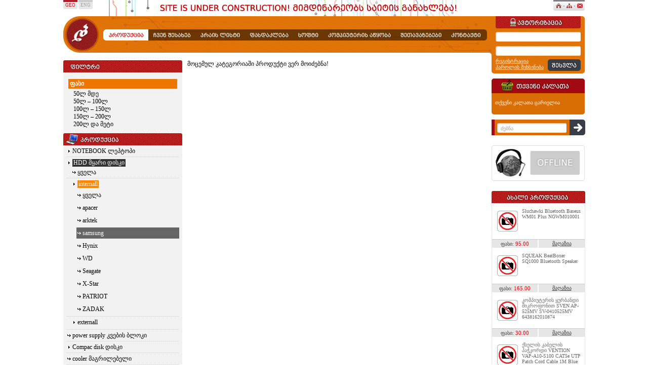

--- FILE ---
content_type: text/html; charset=UTF-8
request_url: http://bedi.ge/products.php?path=0-1-10-11-134-166-250&
body_size: 9035
content:
<!DOCTYPE html PUBLIC "-//W3C//DTD XHTML 1.0 Transitional//EN" "http://www.w3.org/TR/xhtml1/DTD/xhtml1-transitional.dtd">
<html xmlns="http://www.w3.org/1999/xhtml">
<head>
<meta http-equiv="Content-Type" content="text/html; charset=utf-8" />
<title>Computers online shop &bdquo;BE-DI&ldquo;</title>
<meta name="description" content="PC and Computer Hardware online shop &bdquo;BE-DI&ldquo;. At Stor you can find the most wanted PC hardware and buy online with plastic visa card.">

<meta name="keywords" content="bedi,be-di,bedi plus,bedi+,computers online shop,computers online stor,pc and hardware online shop,processor,cpu,motherboard,culler,ram,hdd,video adapter,monitor,case,keuboard,mouse,webcam,printer,scanner">
<meta name="author" content="LTD LEMONS STUDIO. Designer: Lasha Rostomashvili, Programming: Rati Ratiani, Manager: Anzor Chkhikvadze, Html Coding: Mate Zakariadze">

<meta property="og:title" content="Computers online shop &bdquo;BE-DI&ldquo;" />
<meta property="og:description" content="PC and Computer Hardware online shop &bdquo;BE-DI&ldquo;. At Stor you can find the most wanted PC hardware and buy online with plastic visa card." />
<meta property="og:image" content="http://bedi.ge/images/logo.png" />

<link rel="shortcut icon" href="http://www.bedi.ge/favicon.ico">
<link rel="stylesheet" href="style.css" type="text/css" />
<link rel="stylesheet" href="kooltip.css" type="text/css" />
<link rel="stylesheet" href="css/preview.css" />
<link rel="stylesheet" href="js/pe.kenburns/themes/neutral/skin.min.css" />
<link rel="stylesheet" type="text/css" media="screen,projection" href="fallr/jquery-fallr-1.0.css" />

<!-- import jQuery -->
<script type="text/javascript" src="js/jquery-1.5.2.min.js"></script>
<script type="text/javascript" src="javascript/rate.js"></script>
<script type="text/javascript" src="javascript/mybasket.js"></script>
<script type="text/javascript" src="js/preview.js"></script>
<script type="text/javascript" src="js/pe.kenburns/jquery.pixelentity.kenburnsSlider.min.js"></script>
<!--specify size of slider-->
<style>
	.peKenBurns {width: 590px;height: 250px;}
</style>

<script>
		jQuery(function($){
			$(".peKenBurns").peKenburnsSlider({externalFont:true})
		})
		// for google fonts, handle captions sizing only after fonts are loaded
		jQuery(window).load(function() {
			$(".peKenBurns").each(function() {
				$(this).data("peKenburnsSlider").fontsLoaded()
			})
		})
</script>

<script type="text/javascript" src="javascript/finamenu.js"></script>
<script type="text/javascript" src="javascript/AC_RunActiveContent.js"></script>
<script type="text/javascript" src="javascript/on_of.js"></script>
<script type="text/javascript" src="fallr/jquery.easing.1.3.js"></script>
<script type="text/javascript" src="fallr/jquery-fallr-1.2.pack.js"></script>
<link rel="stylesheet" type="text/css" href="javascript/lightbox/themes/default/jquery.lightbox.css" />
<!--[if IE 6]><link rel="stylesheet" type="text/css" href="javascript/lightbox/themes/default/jquery.lightbox.ie6.css" /><![endif]-->
<script type="text/javascript" src="javascript/lightbox/jquery.lightbox.js"></script>
<script language="javascript">
   $(document).ready(function(){
	 $('.lightbox').lightbox();
   });
   
   
   
   
   function myalert(show_add){
			$.fallr('show', {
			content     : show_add,
			autoclose   : 2000,
		    buttons     : {}
			});
   }
   
   function myalerts(show_add){
			$.fallr('show', {
			content     : "<P style='margin: 50px 10px 50px 10px'>" + show_add + "</P>",
			autoclose   : 2000,
		    buttons     : {}
			});
   }
   
   
   function show_alert(show_add){
			$.fallr('show', {
			content     : "<P style='margin: 50px 10px 50px 10px'>" + show_add + "</P>",
            closeKey : true,
            closeOverlay : true,
		    buttons     : {}
			});
   }
   
   
   function compare_products(id_products,lang){
	        $.fallr('show', {
                   content     : '<iframe style="margin:5px 5px 5px -45px;" width="500" height="385" src="compare_products.php?id_products='+id_products+'&lang='+lang+'" frameborder="0" allowfullscreen></iframe>',
                   width       : 505, // 100 = for width padding
                   height      : 395,
                   closeKey : true,
                   closeOverlay : true,
                   position:'center',
                   buttons : {
	               }
           });
   }
   
   
   function myvideo(id_products){
	        $.fallr('show', {
                   content     : '<iframe style="margin:10px 5px 5px -40px;" width="560" height="345" src="youtube_video.php?id_products='+id_products+'" frameborder="0" allowfullscreen></iframe>',
                   width       : 575, // 100 = for width padding
                   height      : 365,
                   closeKey : true,
                   closeOverlay : true,
                   position:'center',
                   buttons : {
	               }
           });
   }
   
   
   $(document).ready(function(){
	        
	        
			$(".del_discounts").click(function(){
			  	  var id_ds=$(this).attr("alt");
                  var showlink = "დისქაუნთის ამოსაშლელად კალათიდან გთხოვთ <a style='color: red' href='basket_pd_delete.php?id_products=" + id_ds + "'>დააწექით აქ</a>";
                  show_alert(showlink);
			});
	        
	        $("#yidva").click(function(){
	          	  var showlink;
	          	  var register = $('#register').text();
	          	  var end_register = $('#end_register').text();
	          	  var billing_address = $('#billing_address').val();
	          	  
	          	  
	          	  if(register=="no") myalert("<P style='margin: 50px 10px 50px 10px'>ყიდვის განსახორცილებლად თქვენ უნდა დარეგისტრირდეთ სისმეტაში ან გაიაროთ ავტორიზაცია!</P>");
	          	  else if(end_register=="No") myalert("<P style='margin: 50px 10px 50px 10px'>ყიდვის განსახორცილებლად თქვენ უნდა შეავსოთ თქვენს პროფილში არსებული ინფორამცია!</P>");
	          	  else if($("#delivery").is(":checked")&&billing_address=="") myalert("<P style='margin: 50px 10px 50px 10px'>არ არის მითითებული ადგილზე მიტანის მისამართი!</P>");
	          	  else {
	                $.fallr('show', {
                        content     : '<iframe style="margin:5px 5px 5px -45px;" width="500" height="250" src="show_agriment.php" frameborder="0" allowfullscreen></iframe>',
                        width       : 500, // 100 = for width padding
                        height      : 250,
                        closeKey : true,
                        closeOverlay : true,
                        position:'center',
                        buttons : {
	                    }
                    });
	          	  }
	        });
	        
	        
	        
	        var error_login_r = $("#show_login_error").text();
	        
	        if($.trim(error_login_r)!=""){
	           myalert("<div style='height: 100px; font-size: 14px; color: red' align='center'><P style='margin-top: 50px'>" + error_login_r + "</P></div>");
	        }
	        
	        	        
	        
	        
	        var methods = {
				
	            register : function(){
	                $.fallr('show', {
                        content     : '<iframe style="margin:5px 5px 5px -45px;" width="500" height="350" src="registration.php" frameborder="0" allowfullscreen></iframe>',
                        width       : 500, // 100 = for width padding
                        height      : 350,
                        closeKey : true,
                        closeOverlay : true,
                        position:'center',
                        buttons : {
	                    }
                    });
	            },
	            changepass : function(){
	                $.fallr('show', {
                        content     : '<iframe style="margin:5px 5px 5px -45px;" width="500" height="270" src="changepass.php" frameborder="0" allowfullscreen></iframe>',
                        width       : 500, // 100 = for width padding
                        height      : 270,
                        closeKey : true,
                        closeOverlay : true,
                        position:'center',
                        buttons : {
	                    }
                    });
	            },
	            lostpass : function(){
	                $.fallr('show', {
		                   content     : '<iframe style="margin:5px 5px 5px -45px;" width="500" height="220" src="lostpass.php" frameborder="0" allowfullscreen></iframe>',
		                   width       : 500, // 100 = for width padding
		                   height      : 220,
		                   closeKey : true,
		                   closeOverlay : true,
		                   position:'center',
		                   buttons : {
			               }
                    });
	            },
	            myprofile : function(){
	                $.fallr('show', {
		                   content     : '<iframe style="margin:5px 5px 5px -45px;" width="500" height="620" src="registration2.php" frameborder="0" allowfullscreen></iframe>',
		                   width       : 500, // 100 = for width padding
		                   height      : 620,
		                   closeKey : true,
		                   closeOverlay : true,
		                   position:'center',
		                   buttons : {
			               }
                    });
	            },
	            myprofile2 : function(){
	                $.fallr('show', {
		                   content     : '<iframe style="margin:5px 5px 5px -45px;" width="500" height="660" src="registration3.php" frameborder="0" allowfullscreen></iframe>',
		                   width       : 500, // 100 = for width padding
		                   height      : 660,
		                   closeKey : true,
		                   closeOverlay : true,
		                   position:'center',
		                   buttons : {
			               }
                    });
	            },
	            
	            
	            
	        };
            $('a[href^="#fallr-"]').click(function(e){
                var id = $(this).attr('href').substring(7);
                methods[id].apply(this,[this]);
                return false;
            });
	    });
   
   
   function change_language(lang){
   	   document.langs.lang.value=lang;
   	   document.langs.submit();
   }
   function login_me(){
   	   var user = document.getElementById("user").value;
   	   var pass = document.getElementById("pass").value;
   	   if(user==""){
   	   	   myalert("<div style='height: 100px; font-size: 14px; color: red' align='center'><P style='margin-top: 50px'>შეიტანეთ მომხმარებლის სახელი!</P></div>");
   	   	   return false;
   	   }
   	   else if(pass==""){
   	   	   myalert("<div style='height: 100px; font-size: 14px; color: red' align='center'><P style='margin-top: 50px'>პაროლი არ არის შეტანილი!</P></div>");
   	   	   return false;
   	   }
   	   
   }
   
   function check_mysearch(){
   	   var keyword = document.getElementById("keyword").value;
   	   var def_val = "ძებნა";
   	   
   	   if(keyword==""||def_val==keyword){
   	   	   myalerts("შეიტანეთ საძიებო სიტყვა");
   	   }
   	   else if(keyword.length<3){
   	   	   myalerts("საძიებო სიტყვა ძალზე მოკლეა");
   	   }
   	   else document.mysearch.submit();
   }
   
</script>
</head>
<body id="preview2">

<div class="loading_div" id="myajax_loader" style="display: none">
	<div style="clear:both;height:10px"></div>
	<center>
		<div class="loading">loading...</div>
	</center>
</div>


<div style='display:none' id='show_login_error'>
</div>


<form action="change lang.php" name="langs" method="post">
<input type="hidden" name="lang" value="geo">
<input type="hidden" name="pagename" value="/products.php">
<input type="hidden" name="path" value="0-1-10-11-134-166-250">
</form>


<div class="mtavari">

<div class="top_div">
    <a href="#" onclick="return change_language('geo')"><div class="lang_bg_hover">GEO</div></a>
    <a href="#" onclick="return change_language('eng')"><div class="lang_bg">ENG</div></a>
    
    <div class="mini_bar">
        <a href="contact.php"><img src="images/convert.png" style="float:right; margin-right:4px" /></a>
        <img src="images/mini map.png" style="float:right; margin-right:10px" />
        <a href="index.php"><img src="images/mini home.png" style="float:right; margin-right:10px" /></a>
    </div>
</div><!-- top div -->



<div class="left_side">



<div class="header">
	<div class="logo"><a href="index.php"><img src="images/logo.png" /></a></div>
    <div class="menu_geo">
    	<a href="index.php"><div class="pruduction_geo_hover"></div></a>
        <a href="bedi.php?id_pages=1"><div class="about_geo"></div></a>
        <a href="price.php"><div class="price_geo"></div></a>
        <a href="products_search.php?page=discount"><div class="sale_geo"></div></a>
        <a href="soft.php"><div class="soft_geo"></div></a>
        <a href="computer_build.php"><div class="computer_geo"></div></a>
        <a href="products_search.php?page=offer"><div class="offer_geo"></div></a>
        <a href="contact.php"><div class="contact_geo"></div></a>
    </div><!-- menu geo -->
</div><!-- header --><div class="clearer"></div>
<div class="left_content">
    
	
	
<img src="images/filter_geo.png" align="left" />

<div style="clear: both;"></div>

<div style="width:100%; background-color:#f2f2f2; padding-bottom: 10px; padding-top: 10px">
	<div style="margin-left: 10px">
    <p style="color:#ffffff; background-color: #ed7500; margin: 3px 10px 3px 0px; padding: 2px 3px 2px 3px; font-weight: bold">ფასი</p>
    
    <ul style='padding-left: 10px; list-style-type: none;'><li><a class="bedi2" style="color: #000000" href="?path=0-1-10-11-134-166-250&price_to=50">50ლ მდე</a></li>
<li><a class="bedi2" style="color: #000000" href="?path=0-1-10-11-134-166-250&price_from=50&price_to=100">50ლ – 100ლ</a></li>
<li><a class="bedi2" style="color: #000000" href="?path=0-1-10-11-134-166-250&price_from=100&price_to=150">100ლ – 150ლ</a></li>
<li><a class="bedi2" style="color: #000000" href="?path=0-1-10-11-134-166-250&price_from=150&price_to=200">150ლ – 200ლ</a></li>
<li><a class="bedi2" style="color: #000000" href="?path=0-1-10-11-134-166-250&price_from=200">200ლ და მეტი</a></li>
</ul>	</div>
</div>
	
	<img src="images/production geo.png" align="left" />
	
	<div class="detal_search_left">
		<div id="finamenu" style='color:black'>
			 
		  <div  class='main' >
		  <span><img src='menuimg/plus.png' border='0' /><a href='javascript://' >NOTEBOOK ლეპტოპი</a></span>

		  	<div  class='main' >
		  	<span><img src='menuimg/plus.png' border='0' /><a href='products.php?path=0-1-10-11-133&'>ყველა</a></span>

		  	</div>
		  <div  class='main' >
		  <span><img src='menuimg/plus.png' border='0' /><a href='products.php?path=0-1-10-11-133-169&' >ASUS</a></span>
</div>

		  <div  class='main' >
		  <span><img src='menuimg/plus.png' border='0' /><a href='products.php?path=0-1-10-11-133-170&' >HP</a></span>
</div>

		  <div  class='main' >
		  <span><img src='menuimg/plus.png' border='0' /><a href='products.php?path=0-1-10-11-133-171&' >ACER</a></span>
</div>

		  <div  class='main' >
		  <span><img src='menuimg/plus.png' border='0' /><a href='products.php?path=0-1-10-11-133-172&' >LENOVO</a></span>
</div>

		  <div  class='main' >
		  <span><img src='menuimg/plus.png' border='0' /><a href='products.php?path=0-1-10-11-133-173&' >DELL</a></span>
</div>

		  <div  class='main' >
		  <span><img src='menuimg/plus.png' border='0' /><a href='products.php?path=0-1-10-11-133-194&' >notebook accesories</a></span>
</div>

		  <div  class='main' >
		  <span><img src='menuimg/plus.png' border='0' /><a href='products.php?path=0-1-10-11-133-240&' >MSI</a></span>
</div>

		  <div  class='main' >
		  <span><img src='menuimg/plus.png' border='0' /><a href='products.php?path=0-1-10-11-133-265&' >TV</a></span>
</div>

		  <div  class='main' >
		  <span><img src='menuimg/plus.png' border='0' /><a href='products.php?path=0-1-10-11-133-275&' >microsoft</a></span>
</div>
</div>

		  <div  class='main' >
		  <span><img src='menuimg/plus.png' border='0' /><a href='javascript://' class='first' style='color:white'>HDD მყარი დისკი</a></span>

		  	<div  class='main' >
		  	<span><img src='menuimg/plus.png' border='0' /><a href='products.php?path=0-1-10-11-134&'>ყველა</a></span>

		  	</div>
		  <div  class='main' >
		  <span><img src='menuimg/plus.png' border='0' /><a href='javascript://' class='second' style='color:white'>internall</a></span>

		  	<div  class='main' >
		  	<span><img src='menuimg/plus.png' border='0' /><a href='products.php?path=0-1-10-11-134-166&'>ყველა</a></span>

		  	</div>
		  <div  class='main' >
		  <span><img src='menuimg/plus.png' border='0' /><a href='products.php?path=0-1-10-11-134-166-225&' >apacer</a></span>
</div>

		  <div  class='main' >
		  <span><img src='menuimg/plus.png' border='0' /><a href='products.php?path=0-1-10-11-134-166-239&' >arktek</a></span>
</div>

		  <div alt='third' class='main' >
		  <span><img src='menuimg/plus.png' border='0' /><a href='products.php?path=0-1-10-11-134-166-250&' class='third' style='color:white'>samsung</a></span>
</div>

		  <div  class='main' >
		  <span><img src='menuimg/plus.png' border='0' /><a href='products.php?path=0-1-10-11-134-166-252&' >Hynix</a></span>
</div>

		  <div  class='main' >
		  <span><img src='menuimg/plus.png' border='0' /><a href='products.php?path=0-1-10-11-134-166-257&' >WD</a></span>
</div>

		  <div  class='main' >
		  <span><img src='menuimg/plus.png' border='0' /><a href='products.php?path=0-1-10-11-134-166-259&' >Seagate</a></span>
</div>

		  <div  class='main' >
		  <span><img src='menuimg/plus.png' border='0' /><a href='products.php?path=0-1-10-11-134-166-261&' >X-Star</a></span>
</div>

		  <div  class='main' >
		  <span><img src='menuimg/plus.png' border='0' /><a href='products.php?path=0-1-10-11-134-166-270&' >PATRIOT</a></span>
</div>

		  <div  class='main' >
		  <span><img src='menuimg/plus.png' border='0' /><a href='products.php?path=0-1-10-11-134-166-272&' >ZADAK</a></span>
</div>
</div>

		  <div  class='main' >
		  <span><img src='menuimg/plus.png' border='0' /><a href='javascript://' >externall</a></span>

		  	<div  class='main' >
		  	<span><img src='menuimg/plus.png' border='0' /><a href='products.php?path=0-1-10-11-134-167&'>ყველა</a></span>

		  	</div>
		  <div  class='main' >
		  <span><img src='menuimg/plus.png' border='0' /><a href='products.php?path=0-1-10-11-134-167-224&' >apacer</a></span>
</div>

		  <div  class='main' >
		  <span><img src='menuimg/plus.png' border='0' /><a href='products.php?path=0-1-10-11-134-167-262&' >X-star</a></span>
</div>
</div>
</div>

		  <div  class='main' >
		  <span><img src='menuimg/plus.png' border='0' /><a href='products.php?path=0-1-10-11-135&' >power supply კვების ბლოკი</a></span>
</div>

		  <div  class='main' >
		  <span><img src='menuimg/plus.png' border='0' /><a href='javascript://' >Compac disk დისკი</a></span>

		  	<div  class='main' >
		  	<span><img src='menuimg/plus.png' border='0' /><a href='products.php?path=0-1-10-11-136&'>ყველა</a></span>

		  	</div>
		  <div  class='main' >
		  <span><img src='menuimg/plus.png' border='0' /><a href='products.php?path=0-1-10-11-136-154&' >CD-R</a></span>
</div>

		  <div  class='main' >
		  <span><img src='menuimg/plus.png' border='0' /><a href='products.php?path=0-1-10-11-136-155&' >DVD-R</a></span>
</div>

		  <div  class='main' >
		  <span><img src='menuimg/plus.png' border='0' /><a href='products.php?path=0-1-10-11-136-156&' >BL</a></span>
</div>
</div>

		  <div  class='main' >
		  <span><img src='menuimg/plus.png' border='0' /><a href='products.php?path=0-1-10-11-137&' >cooler მაგრილებელი</a></span>
</div>

		  <div  class='main' >
		  <span><img src='menuimg/plus.png' border='0' /><a href='javascript://' >Ram ოპერატიული მეხსიერება</a></span>

		  	<div  class='main' >
		  	<span><img src='menuimg/plus.png' border='0' /><a href='products.php?path=0-1-10-11-138&'>ყველა</a></span>

		  	</div>
		  <div  class='main' >
		  <span><img src='menuimg/plus.png' border='0' /><a href='products.php?path=0-1-10-11-138-163&' >DDR2</a></span>
</div>

		  <div  class='main' >
		  <span><img src='menuimg/plus.png' border='0' /><a href='javascript://' >DDR3</a></span>

		  	<div  class='main' >
		  	<span><img src='menuimg/plus.png' border='0' /><a href='products.php?path=0-1-10-11-138-164&'>ყველა</a></span>

		  	</div>
		  <div  class='main' >
		  <span><img src='menuimg/plus.png' border='0' /><a href='products.php?path=0-1-10-11-138-164-251&' >sxva</a></span>
</div>

		  <div  class='main' >
		  <span><img src='menuimg/plus.png' border='0' /><a href='products.php?path=0-1-10-11-138-164-263&' >X-star</a></span>
</div>
</div>

		  <div  class='main' >
		  <span><img src='menuimg/plus.png' border='0' /><a href='javascript://' >DDR4</a></span>

		  	<div  class='main' >
		  	<span><img src='menuimg/plus.png' border='0' /><a href='products.php?path=0-1-10-11-138-165&'>ყველა</a></span>

		  	</div>
		  <div  class='main' >
		  <span><img src='menuimg/plus.png' border='0' /><a href='products.php?path=0-1-10-11-138-165-226&' >apacer</a></span>
</div>

		  <div  class='main' >
		  <span><img src='menuimg/plus.png' border='0' /><a href='products.php?path=0-1-10-11-138-165-238&' >ZADAK</a></span>
</div>

		  <div  class='main' >
		  <span><img src='menuimg/plus.png' border='0' /><a href='products.php?path=0-1-10-11-138-165-246&' >Hunix</a></span>
</div>

		  <div  class='main' >
		  <span><img src='menuimg/plus.png' border='0' /><a href='products.php?path=0-1-10-11-138-165-249&' >netak</a></span>
</div>

		  <div  class='main' >
		  <span><img src='menuimg/plus.png' border='0' /><a href='products.php?path=0-1-10-11-138-165-264&' >X-star</a></span>
</div>
</div>

		  <div  class='main' >
		  <span><img src='menuimg/plus.png' border='0' /><a href='products.php?path=0-1-10-11-138-258&' >DDR5</a></span>
</div>
</div>

		  <div  class='main' >
		  <span><img src='menuimg/plus.png' border='0' /><a href='javascript://' >keyboard კლავიატურა</a></span>

		  	<div  class='main' >
		  	<span><img src='menuimg/plus.png' border='0' /><a href='products.php?path=0-1-10-11-139&'>ყველა</a></span>

		  	</div>
		  <div  class='main' >
		  <span><img src='menuimg/plus.png' border='0' /><a href='products.php?path=0-1-10-11-139-159&' >CAble Keyboard</a></span>
</div>

		  <div  class='main' >
		  <span><img src='menuimg/plus.png' border='0' /><a href='products.php?path=0-1-10-11-139-160&' >Wireless Keyboard</a></span>
</div>
</div>

		  <div  class='main' >
		  <span><img src='menuimg/plus.png' border='0' /><a href='javascript://' >vga card ვიდეო კარტა</a></span>

		  	<div  class='main' >
		  	<span><img src='menuimg/plus.png' border='0' /><a href='products.php?path=0-1-10-11-140&'>ყველა</a></span>

		  	</div>
		  <div  class='main' >
		  <span><img src='menuimg/plus.png' border='0' /><a href='products.php?path=0-1-10-11-140-233&' >arktek</a></span>
</div>

		  <div  class='main' >
		  <span><img src='menuimg/plus.png' border='0' /><a href='products.php?path=0-1-10-11-140-254&' >AFOX</a></span>
</div>

		  <div  class='main' >
		  <span><img src='menuimg/plus.png' border='0' /><a href='products.php?path=0-1-10-11-140-256&' >asus</a></span>
</div>
</div>

		  <div  class='main' >
		  <span><img src='menuimg/plus.png' border='0' /><a href='javascript://' >MONITOR მონიტორი</a></span>

		  	<div  class='main' >
		  	<span><img src='menuimg/plus.png' border='0' /><a href='products.php?path=0-1-10-11-141&'>ყველა</a></span>

		  	</div>
		  <div  class='main' >
		  <span><img src='menuimg/plus.png' border='0' /><a href='products.php?path=0-1-10-11-141-174&' >ASUS</a></span>
</div>

		  <div  class='main' >
		  <span><img src='menuimg/plus.png' border='0' /><a href='products.php?path=0-1-10-11-141-175&' >LENOVO</a></span>
</div>

		  <div  class='main' >
		  <span><img src='menuimg/plus.png' border='0' /><a href='products.php?path=0-1-10-11-141-176&' >PHILIPS</a></span>
</div>

		  <div  class='main' >
		  <span><img src='menuimg/plus.png' border='0' /><a href='products.php?path=0-1-10-11-141-177&' >DELL</a></span>
</div>

		  <div  class='main' >
		  <span><img src='menuimg/plus.png' border='0' /><a href='products.php?path=0-1-10-11-141-178&' >ACER</a></span>
</div>

		  <div  class='main' >
		  <span><img src='menuimg/plus.png' border='0' /><a href='products.php?path=0-1-10-11-141-213&' >Samsung</a></span>
</div>

		  <div  class='main' >
		  <span><img src='menuimg/plus.png' border='0' /><a href='products.php?path=0-1-10-11-141-214&' >Dell</a></span>
</div>

		  <div  class='main' >
		  <span><img src='menuimg/plus.png' border='0' /><a href='products.php?path=0-1-10-11-141-247&' >TCL</a></span>
</div>

		  <div  class='main' >
		  <span><img src='menuimg/plus.png' border='0' /><a href='products.php?path=0-1-10-11-141-248&' >AOC</a></span>
</div>

		  <div  class='main' >
		  <span><img src='menuimg/plus.png' border='0' /><a href='products.php?path=0-1-10-11-141-274&' >Wiewsonic</a></span>
</div>
</div>

		  <div  class='main' >
		  <span><img src='menuimg/plus.png' border='0' /><a href='products.php?path=0-1-10-11-142&' >CASE ქეისი</a></span>
</div>

		  <div  class='main' >
		  <span><img src='menuimg/plus.png' border='0' /><a href='products.php?path=0-1-10-11-143&' >motherboard დედა დაფა</a></span>
</div>

		  <div  class='main' >
		  <span><img src='menuimg/plus.png' border='0' /><a href='javascript://' >CPU-პროცესორი</a></span>

		  	<div  class='main' >
		  	<span><img src='menuimg/plus.png' border='0' /><a href='products.php?path=0-1-10-11-144&'>ყველა</a></span>

		  	</div>
		  <div  class='main' >
		  <span><img src='menuimg/plus.png' border='0' /><a href='products.php?path=0-1-10-11-144-168&' >intell</a></span>
</div>

		  <div  class='main' >
		  <span><img src='menuimg/plus.png' border='0' /><a href='products.php?path=0-1-10-11-144-211&' >მზა პროცესორი</a></span>
</div>
</div>

		  <div  class='main' >
		  <span><img src='menuimg/plus.png' border='0' /><a href='javascript://' >DVD- დისკწამკითხი</a></span>

		  	<div  class='main' >
		  	<span><img src='menuimg/plus.png' border='0' /><a href='products.php?path=0-1-10-11-145&'>ყველა</a></span>

		  	</div>
		  <div  class='main' >
		  <span><img src='menuimg/plus.png' border='0' /><a href='products.php?path=0-1-10-11-145-161&' >internall</a></span>
</div>

		  <div  class='main' >
		  <span><img src='menuimg/plus.png' border='0' /><a href='products.php?path=0-1-10-11-145-162&' >externall</a></span>
</div>
</div>

		  <div  class='main' >
		  <span><img src='menuimg/plus.png' border='0' /><a href='javascript://' >Mouse - თაგვი</a></span>

		  	<div  class='main' >
		  	<span><img src='menuimg/plus.png' border='0' /><a href='products.php?path=0-1-10-11-146&'>ყველა</a></span>

		  	</div>
		  <div  class='main' >
		  <span><img src='menuimg/plus.png' border='0' /><a href='products.php?path=0-1-10-11-146-157&' >cable mouse</a></span>
</div>

		  <div  class='main' >
		  <span><img src='menuimg/plus.png' border='0' /><a href='products.php?path=0-1-10-11-146-158&' >Wireless mouse</a></span>
</div>

		  <div  class='main' >
		  <span><img src='menuimg/plus.png' border='0' /><a href='products.php?path=0-1-10-11-146-269&' >MOUSE PAD</a></span>
</div>
</div>

		  <div  class='main' >
		  <span><img src='menuimg/plus.png' border='0' /><a href='javascript://' >Cartridges კარტრიჯი</a></span>

		  	<div  class='main' >
		  	<span><img src='menuimg/plus.png' border='0' /><a href='products.php?path=0-1-10-11-147&'>ყველა</a></span>

		  	</div>
		  <div  class='main' >
		  <span><img src='menuimg/plus.png' border='0' /><a href='products.php?path=0-1-10-11-147-151&' >LAZER cartridges</a></span>
</div>

		  <div  class='main' >
		  <span><img src='menuimg/plus.png' border='0' /><a href='products.php?path=0-1-10-11-147-152&' >JET cartridges</a></span>
</div>

		  <div  class='main' >
		  <span><img src='menuimg/plus.png' border='0' /><a href='products.php?path=0-1-10-11-147-153&' >DRUM & only</a></span>
</div>
</div>

		  <div  class='main' >
		  <span><img src='menuimg/plus.png' border='0' /><a href='javascript://' >CAM კამერა</a></span>

		  	<div  class='main' >
		  	<span><img src='menuimg/plus.png' border='0' /><a href='products.php?path=0-1-10-11-148&'>ყველა</a></span>

		  	</div>
		  <div  class='main' >
		  <span><img src='menuimg/plus.png' border='0' /><a href='products.php?path=0-1-10-11-148-149&' >WEB cam</a></span>
</div>

		  <div  class='main' >
		  <span><img src='menuimg/plus.png' border='0' /><a href='products.php?path=0-1-10-11-148-150&' >DIGITAL CAM</a></span>
</div>
</div>

		  <div  class='main' >
		  <span><img src='menuimg/plus.png' border='0' /><a href='products.php?path=0-1-10-11-179&' >SPEAKER დინამიკი</a></span>
</div>

		  <div  class='main' >
		  <span><img src='menuimg/plus.png' border='0' /><a href='javascript://' >Printer scaner -პრინტერი სკანერი</a></span>

		  	<div  class='main' >
		  	<span><img src='menuimg/plus.png' border='0' /><a href='products.php?path=0-1-10-11-180&'>ყველა</a></span>

		  	</div>
		  <div  class='main' >
		  <span><img src='menuimg/plus.png' border='0' /><a href='javascript://' >LAZER</a></span>

		  	<div  class='main' >
		  	<span><img src='menuimg/plus.png' border='0' /><a href='products.php?path=0-1-10-11-180-181&'>ყველა</a></span>

		  	</div>
		  <div  class='main' >
		  <span><img src='menuimg/plus.png' border='0' /><a href='products.php?path=0-1-10-11-180-181-255&' >kyocera</a></span>
</div>
</div>

		  <div  class='main' >
		  <span><img src='menuimg/plus.png' border='0' /><a href='products.php?path=0-1-10-11-180-182&' >JET</a></span>
</div>

		  <div  class='main' >
		  <span><img src='menuimg/plus.png' border='0' /><a href='products.php?path=0-1-10-11-180-230&' >Thermal</a></span>
</div>
</div>

		  <div  class='main' >
		  <span><img src='menuimg/plus.png' border='0' /><a href='products.php?path=0-1-10-11-183&' >UPS -დენის შემნახველი</a></span>
</div>

		  <div  class='main' >
		  <span><img src='menuimg/plus.png' border='0' /><a href='javascript://' >Flash drive ფლეშ მეხსიერება</a></span>

		  	<div  class='main' >
		  	<span><img src='menuimg/plus.png' border='0' /><a href='products.php?path=0-1-10-11-184&'>ყველა</a></span>

		  	</div>
		  <div  class='main' >
		  <span><img src='menuimg/plus.png' border='0' /><a href='products.php?path=0-1-10-11-184-223&' >Apacer</a></span>
</div>

		  <div  class='main' >
		  <span><img src='menuimg/plus.png' border='0' /><a href='products.php?path=0-1-10-11-184-245&' >kingston</a></span>
</div>
</div>

		  <div  class='main' >
		  <span><img src='menuimg/plus.png' border='0' /><a href='javascript://' >ბატარია</a></span>

		  	<div  class='main' >
		  	<span><img src='menuimg/plus.png' border='0' /><a href='products.php?path=0-1-10-11-185&'>ყველა</a></span>

		  	</div>
		  <div  class='main' >
		  <span><img src='menuimg/plus.png' border='0' /><a href='products.php?path=0-1-10-11-185-209&' >TINKO</a></span>
</div>

		  <div  class='main' >
		  <span><img src='menuimg/plus.png' border='0' /><a href='products.php?path=0-1-10-11-185-210&' >UFO</a></span>
</div>

		  <div  class='main' >
		  <span><img src='menuimg/plus.png' border='0' /><a href='products.php?path=0-1-10-11-185-212&' >Duracell</a></span>
</div>

		  <div  class='main' >
		  <span><img src='menuimg/plus.png' border='0' /><a href='products.php?path=0-1-10-11-185-219&' >PK-Cell</a></span>
</div>

		  <div  class='main' >
		  <span><img src='menuimg/plus.png' border='0' /><a href='products.php?path=0-1-10-11-185-220&' >Kodak</a></span>
</div>

		  <div  class='main' >
		  <span><img src='menuimg/plus.png' border='0' /><a href='products.php?path=0-1-10-11-185-221&' >SONY</a></span>
</div>

		  <div  class='main' >
		  <span><img src='menuimg/plus.png' border='0' /><a href='products.php?path=0-1-10-11-185-222&' >Energizer</a></span>
</div>

		  <div  class='main' >
		  <span><img src='menuimg/plus.png' border='0' /><a href='products.php?path=0-1-10-11-185-227&' >battery charger</a></span>
</div>

		  <div  class='main' >
		  <span><img src='menuimg/plus.png' border='0' /><a href='products.php?path=0-1-10-11-185-232&' >GP</a></span>
</div>

		  <div  class='main' >
		  <span><img src='menuimg/plus.png' border='0' /><a href='products.php?path=0-1-10-11-185-234&' >power bank</a></span>
</div>

		  <div  class='main' >
		  <span><img src='menuimg/plus.png' border='0' /><a href='products.php?path=0-1-10-11-185-235&' >varta</a></span>
</div>

		  <div  class='main' >
		  <span><img src='menuimg/plus.png' border='0' /><a href='products.php?path=0-1-10-11-185-253&' >Panasonic</a></span>
</div>

		  <div  class='main' >
		  <span><img src='menuimg/plus.png' border='0' /><a href='products.php?path=0-1-10-11-185-260&' >LIPO GENERAL EL</a></span>
</div>

		  <div  class='main' >
		  <span><img src='menuimg/plus.png' border='0' /><a href='products.php?path=0-1-10-11-185-271&' >evergreen @ saft</a></span>
</div>

		  <div  class='main' >
		  <span><img src='menuimg/plus.png' border='0' /><a href='products.php?path=0-1-10-11-185-273&' >everactive</a></span>
</div>
</div>

		  <div  class='main' >
		  <span><img src='menuimg/plus.png' border='0' /><a href='products.php?path=0-1-10-11-187&' >Cleaner საწმენდი</a></span>
</div>

		  <div  class='main' >
		  <span><img src='menuimg/plus.png' border='0' /><a href='products.php?path=0-1-10-11-188&' >Bag ჩანთა</a></span>
</div>

		  <div  class='main' >
		  <span><img src='menuimg/plus.png' border='0' /><a href='products.php?path=0-1-10-11-190&' >Surge დამაგრძელებელი</a></span>
</div>

		  <div  class='main' >
		  <span><img src='menuimg/plus.png' border='0' /><a href='javascript://' >network ქსელი</a></span>

		  	<div  class='main' >
		  	<span><img src='menuimg/plus.png' border='0' /><a href='products.php?path=0-1-10-11-191&'>ყველა</a></span>

		  	</div>
		  <div  class='main' >
		  <span><img src='menuimg/plus.png' border='0' /><a href='products.php?path=0-1-10-11-191-192&' >switch</a></span>
</div>

		  <div  class='main' >
		  <span><img src='menuimg/plus.png' border='0' /><a href='products.php?path=0-1-10-11-191-193&' >Testing</a></span>
</div>

		  <div  class='main' >
		  <span><img src='menuimg/plus.png' border='0' /><a href='products.php?path=0-1-10-11-191-196&' >router</a></span>
</div>

		  <div  class='main' >
		  <span><img src='menuimg/plus.png' border='0' /><a href='products.php?path=0-1-10-11-191-197&' >LAN cable</a></span>
</div>

		  <div  class='main' >
		  <span><img src='menuimg/plus.png' border='0' /><a href='products.php?path=0-1-10-11-191-198&' >wiress adapter</a></span>
</div>

		  <div  class='main' >
		  <span><img src='menuimg/plus.png' border='0' /><a href='products.php?path=0-1-10-11-191-201&' >GBIC</a></span>
</div>

		  <div  class='main' >
		  <span><img src='menuimg/plus.png' border='0' /><a href='products.php?path=0-1-10-11-191-202&' >lan accesories</a></span>
</div>

		  <div  class='main' >
		  <span><img src='menuimg/plus.png' border='0' /><a href='products.php?path=0-1-10-11-191-203&' >lan tools</a></span>
</div>

		  <div  class='main' >
		  <span><img src='menuimg/plus.png' border='0' /><a href='products.php?path=0-1-10-11-191-231&' >Storage</a></span>
</div>

		  <div  class='main' >
		  <span><img src='menuimg/plus.png' border='0' /><a href='products.php?path=0-1-10-11-191-241&' >RACK</a></span>
</div>

		  <div  class='main' >
		  <span><img src='menuimg/plus.png' border='0' /><a href='products.php?path=0-1-10-11-191-243&' >ANTENA</a></span>
</div>

		  <div  class='main' >
		  <span><img src='menuimg/plus.png' border='0' /><a href='products.php?path=0-1-10-11-191-244&' >cable chanel</a></span>
</div>

		  <div  class='main' >
		  <span><img src='menuimg/plus.png' border='0' /><a href='products.php?path=0-1-10-11-191-276&' >Firewoll</a></span>
</div>
</div>

		  <div  class='main' >
		  <span><img src='menuimg/plus.png' border='0' /><a href='products.php?path=0-1-10-11-195&' >flash card</a></span>
</div>

		  <div  class='main' >
		  <span><img src='menuimg/plus.png' border='0' /><a href='javascript://' >accesories</a></span>

		  	<div  class='main' >
		  	<span><img src='menuimg/plus.png' border='0' /><a href='products.php?path=0-1-10-11-199&'>ყველა</a></span>

		  	</div>
		  <div  class='main' >
		  <span><img src='menuimg/plus.png' border='0' /><a href='products.php?path=0-1-10-11-199-200&' >tools</a></span>
</div>

		  <div  class='main' >
		  <span><img src='menuimg/plus.png' border='0' /><a href='products.php?path=0-1-10-11-199-228&' >qard reader </a></span>
</div>

		  <div  class='main' >
		  <span><img src='menuimg/plus.png' border='0' /><a href='products.php?path=0-1-10-11-199-229&' >cable</a></span>
</div>
</div>

		  <div  class='main' >
		  <span><img src='menuimg/plus.png' border='0' /><a href='products.php?path=0-1-10-11-204&' >PROJECTOR/SCREEN</a></span>
</div>

		  <div  class='main' >
		  <span><img src='menuimg/plus.png' border='0' /><a href='products.php?path=0-1-10-11-205&' >scene</a></span>
</div>

		  <div  class='main' >
		  <span><img src='menuimg/plus.png' border='0' /><a href='products.php?path=0-1-10-11-207&' >SOFT</a></span>
</div>

		  <div  class='main' >
		  <span><img src='menuimg/plus.png' border='0' /><a href='products.php?path=0-1-10-11-208&' >PHONE &tablet</a></span>
</div>

		  <div  class='main' >
		  <span><img src='menuimg/plus.png' border='0' /><a href='javascript://' >SERVER</a></span>

		  	<div  class='main' >
		  	<span><img src='menuimg/plus.png' border='0' /><a href='products.php?path=0-1-10-11-215&'>ყველა</a></span>

		  	</div>
		  <div  class='main' >
		  <span><img src='menuimg/plus.png' border='0' /><a href='products.php?path=0-1-10-11-215-216&' >server accesories</a></span>
</div>
</div>

		  <div  class='main' >
		  <span><img src='menuimg/plus.png' border='0' /><a href='products.php?path=0-1-10-11-217&' >PHONE</a></span>
</div>

		  <div  class='main' >
		  <span><img src='menuimg/plus.png' border='0' /><a href='products.php?path=0-1-10-11-218&' >TOOls instruments</a></span>
</div>

		  <div  class='main' >
		  <span><img src='menuimg/plus.png' border='0' /><a href='products.php?path=0-1-10-11-242&' >cam aceesroeis</a></span>
</div>

		  <div  class='main' >
		  <span><img src='menuimg/plus.png' border='0' /><a href='javascript://' >TV</a></span>

		  	<div  class='main' >
		  	<span><img src='menuimg/plus.png' border='0' /><a href='products.php?path=0-1-10-11-266&'>ყველა</a></span>

		  	</div>
		  <div  class='main' >
		  <span><img src='menuimg/plus.png' border='0' /><a href='products.php?path=0-1-10-11-266-267&' >samsung</a></span>
</div>

		  <div  class='main' >
		  <span><img src='menuimg/plus.png' border='0' /><a href='products.php?path=0-1-10-11-266-268&' >colorwiew</a></span>
</div>
</div>

		  <div  class='main' >
		  <span><img src='menuimg/plus.png' border='0' /><a href='products.php?path=0-1-10-11-277&' >შესაფუთი მასალა</a></span>
</div>
		</div>
	</div>
    
        
</div><!-- left_content -->

<div class="middle_content">







<P style='margin-bottom: 5px'>მოცემულ კატეგორიაში პროდუქტი ვერ მოიძებნა!</P>



</div><!-- middle_content -->




<div class="clearer"></div>
</div><!-- left side -->

<div class="right_side">
	
<div class="registration_div">
	
    	<form name="loginme" action="auth.php" method="post">
	<img src="images/avtorization_geo.png" style="float:left; margin-left:8px;" />
    <input type="text" name="user" id="user" class="user_input" />
	<input type="password" name="pass" id="pass" class="user_input" />
        <div class="registration">
            <p> 
            <a class="bedi" href='#fallr-register'>რეგისტრაცია</a><br>
            <a class="bedi" href="#fallr-lostpass">პაროლის შეხსენება</a>
            </p>
            
        	
        	<input type="submit" value="" onclick="return login_me()" style="border: 0px solid; width: 65px; height: 23px; background-image: url('images/login_geo.png'); background-repeat: no-repeat; cursor: pointer; float:right; margin-top:5px;">
        	
        </div>
        
                
    <input type="hidden" name="redirect_page" value="/products.php?path=0-1-10-11-134-166-250">
    </form>
        
    
</div><!-- registration_div -->







<div class="basket">
<a href="basket.php"><img src="images/your basket_geo.png" align="left" /></a>
	<div class="basket_info">
		<p style='margin-top: 10px'>თქვენი კალათა ცარიელია</p><span style="display: none" id="basket_error"></span>    </div>

</div><!-- basket -->

<div class="search_div">
	<form action="products_search.php" name="mysearch">
    <input class="search_input" type="text" name="keyword" id="keyword" onfocus="my_on_of('keyword','ძებნა','focus')" onblur="my_on_of('keyword','ძებნა','blur')" value="ძებნა" />
    <p align="center" style="padding-top:6px;">
    <img src="images/go.png" onclick="check_mysearch()" style="cursor: pointer">
    </p>
    </form>
</div>





<div class="clearer_20px"></div>

<!--
<script language="javascript">
	
	$(document).ready(function(){
			$("#chatdiv img").attr("src","images/online consultation geo.png").css("width","184");
	});
	
</script>
-->



<div id="chatdiv">
<a href="/webim/client.php?locale=en&amp;style=original" target="_blank" onclick="if(navigator.userAgent.toLowerCase().indexOf('opera') != -1 &amp;&amp; window.event.preventDefault) window.event.preventDefault();this.newWindow = window.open('/webim/client.php?locale=en&amp;style=original&amp;url='+escape(document.location.href)+'&amp;referrer='+escape(document.referrer), 'webim', 'toolbar=0,scrollbars=0,location=0,status=1,menubar=0,width=640,height=480,resizable=1');this.newWindow.focus();this.newWindow.opener=window;return false;"><img src="/webim/b.php?i=webim&amp;lang=en" border="0" width="184" height="70" alt=""/></a>
</div>




<div class="clearer_20px"></div>
<img src="images/new production_geo.png" align="left" />



<div class="new_production_div">

<div style='clear: both; height: 10px'></div>

			<div class='new_production'>
				<div class='production'>
				    <div class='production_img_div'><a class='spec_cat' href='show_products.php?path=0-1-10-11-179&id_products=3442'><img src='products_images/no photo.jpg' width='41' /></a></div>
				        
				    <div class='production_text'><a class='spec_cat' href='show_products.php?path=0-1-10-11-179&id_products=3442'>Słuchawki Bluetooth Baseus WM01 Plus
NGWM010001</a></div>
				        
				</div><!-- production -->
			    
			    <div class='production_info'>
			    	ფასი: <font style='color:#FF0000; font-size:11px;'>95.00</font>
			    </div>
			    
			    <div class='production_info_right'>
			      <font style='text-decoration:underline; font-size:10px;'>მაღაზია</font>
			    </div>
			    
			</div><!-- new_production -->
		  
			<div class='new_production'>
				<div class='production'>
				    <div class='production_img_div'><a class='spec_cat' href='show_products.php?path=0-1-10-11-179&id_products=3441'><img src='products_images/no photo.jpg' width='41' /></a></div>
				        
				    <div class='production_text'><a class='spec_cat' href='show_products.php?path=0-1-10-11-179&id_products=3441'>SQUEAK BeatBoxer SQ1000 Bluetooth Speaker</a></div>
				        
				</div><!-- production -->
			    
			    <div class='production_info'>
			    	ფასი: <font style='color:#FF0000; font-size:11px;'>165.00</font>
			    </div>
			    
			    <div class='production_info_right'>
			      <font style='text-decoration:underline; font-size:10px;'>მაღაზია</font>
			    </div>
			    
			</div><!-- new_production -->
		  
			<div class='new_production'>
				<div class='production'>
				    <div class='production_img_div'><a class='spec_cat' href='show_products.php?path=0-1-10-11-179&id_products=3427'><img src='products_images/no photo.jpg' width='41' /></a></div>
				        
				    <div class='production_text'><a class='spec_cat' href='show_products.php?path=0-1-10-11-179&id_products=3427'>კომპიუტერის ყურბანდი მიკროფონით SVEN AP-525MV SV-0410525MV 6438162010874</a></div>
				        
				</div><!-- production -->
			    
			    <div class='production_info'>
			    	ფასი: <font style='color:#FF0000; font-size:11px;'>30.00</font>
			    </div>
			    
			    <div class='production_info_right'>
			      <font style='text-decoration:underline; font-size:10px;'>მაღაზია</font>
			    </div>
			    
			</div><!-- new_production -->
		  
			<div class='new_production'>
				<div class='production'>
				    <div class='production_img_div'><a class='spec_cat' href='show_products.php?path=0-1-10-11-199-229&id_products=3397'><img src='products_images/no photo.jpg' width='41' /></a></div>
				        
				    <div class='production_text'><a class='spec_cat' href='show_products.php?path=0-1-10-11-199-229&id_products=3397'>ქსელის კაბელის პაჭკორდი VENTION VAP-A10-S100 CAT5e UTP Patch Cord Cable 1M Blue</a></div>
				        
				</div><!-- production -->
			    
			    <div class='production_info'>
			    	ფასი: <font style='color:#FF0000; font-size:11px;'>4.00</font>
			    </div>
			    
			    <div class='production_info_right'>
			      <font style='text-decoration:underline; font-size:10px;'>მაღაზია</font>
			    </div>
			    
			</div><!-- new_production -->
		  
</div><!-- new_production_div -->


</div><!-- right_side -->


<div style="clear:both; height:30px; border-bottom:1px solid #cccccc;"></div>

<div class="clearer_20px"></div>

<div class="rekvizitebi_top_geo"></div>

<div class="rekvizitebi_div">
	<div class="georgian_geo">
    	<img src="images/saqartvelos bank geo.png" />
        <p>
        <font style="color:#666666; font-size:10px;"> კოდი: </font> 
        <font style="font-size:11px;">BAGAGE22 </font>&nbsp;&nbsp;&nbsp;
        <font style="color:#666666; font-size:10px;">ანგ.N.</font>
        <font style="font-size:11px;"> GE84BG0000000199631700 </font>
        </p>
    </div><!-- georgian -->
    
    <div class="tbc_geo">
    	<img src="images/tbc bank geo.png" />
        <p>
        <font style="color:#666666; font-size:10px;"> კოდი: </font> 
        <font style="font-size:11px;">TBCGE22</font>&nbsp;&nbsp;&nbsp;
        <font style="color:#666666; font-size:10px;">ანგ.N.</font>
        <font style="font-size:11px;">GE96TB4058636020100004 </font>
        </p>
    </div><!-- tbc -->
    
    <div class="liberty_geo">
    	<img src="images/liberty bank geo.png" />
        <p>
        <font style="color:#666666; font-size:10px;"> კოდი: </font> 
        <font style="font-size:11px;"> LBRTGE22</font>&nbsp;&nbsp;&nbsp;
        <font style="color:#666666; font-size:10px;">ანგ.N.</font>
        <font style="font-size:11px;"></font>
        </p>
    </div><!-- liberty geo -->

</div><!-- rekvizitebi_div -->

<div class="clearer_20px"></div>

<div class="bedi_info">
<div class="clearer_20px"></div>
    <div class="contact_bottom"><img src="images/contact_bottom_geo.png" /></div>
    <div class="about_bottom"><img src="images/about_bootom_geo.png" /></div>
    <div class="user_bottom"><img src="images/user_bottom_geo.png" /></div>
    <div class="head_office">დაგვიკავშირდით</div>
    
    
<div class="clearer_10px"></div>

 <div class="bedi_info_box">
	<div class="bedi_info_box_row">
    	<div class="bedi_info_box_img"><img src="images/contact strelok.png" /></div>
        <a class="bedi" href="/webim/client.php?locale=en&amp;style=original" target="_blank" onclick="if(navigator.userAgent.toLowerCase().indexOf('opera') != -1 &amp;&amp; window.event.preventDefault) window.event.preventDefault();this.newWindow = window.open('/webim/client.php?locale=en&amp;style=original&amp;url='+escape(document.location.href)+'&amp;referrer='+escape(document.referrer), 'webim', 'toolbar=0,scrollbars=0,location=0,status=1,menubar=0,width=640,height=480,resizable=1');this.newWindow.focus();this.newWindow.opener=window;return false;">ონლაინ კონსულტაცია</a>
    </div><!-- bedi_info_box_row -->
    
    <div class="bedi_info_box_row">
    	<div class="bedi_info_box_img"><img src="images/contact strelok.png" /></div>
        <p><a class="bedi" href="contact.php">მოგვწერეთ</a></p>
    </div><!-- bedi_info_box_row -->
    
    <div class="bedi_info_box_row">
    	<div class="bedi_info_box_img"><img src="images/contact strelok.png" /></div>
        <p><a class="bedi" href="bedi.php?id_pages=18">დახმარება</a></p>
    </div><!-- bedi_info_box_row -->
    
    <div class="bedi_info_box_row">
    	<div class="bedi_info_box_img"><img src="images/contact strelok.png" /></div>
        <p><a class="bedi" href="faq.php">კითხვა-პასუხი</a></p>
    </div><!-- bedi_info_box_row -->
    
</div><!-- bedi_info_box -->




<div class="bedi_info_box">
	<div class="bedi_info_box_row">
    	<div class="bedi_info_box_img"><img src="images/contact strelok.png" /></div>
        <p><a class="bedi" href="bedi.php?id_pages=1">კომპანიის შესახებ</a></p>
    </div><!-- bedi_info_box_row -->
    
    <div class="bedi_info_box_row">
    	<div class="bedi_info_box_img"><img src="images/contact strelok.png" /></div>
        <p><a class="bedi" href="bedi.php?id_pages=2">ჩვენი ფილიალები</a></p>
    </div><!-- bedi_info_box_row -->
    
    <div class="bedi_info_box_row">
    	<div class="bedi_info_box_img"><img src="images/contact strelok.png" /></div>
        <p><a class="bedi" href="bedi.php?id_pages=3">რეკლამა ჩვენთან</a></p>
    </div><!-- bedi_info_box_row -->
    
   
</div><!-- bedi_info_box -->




<div class="bedi_info_box" style="margin-left:0px;">
    
    <div class="bedi_info_box_row">
    	<div class="bedi_info_box_img"><img src="images/contact strelok.png" /></div>
        <p><a class="bedi" href="basket.php">ჩემი კალათა</a></p>
    </div><!-- bedi_info_box_row -->
    
    <div class="bedi_info_box_row">
    	<div class="bedi_info_box_img"><img src="images/contact strelok.png" /></div>
        <p><a class='bedi' href='#fallr-register'>ჩემი შეკვეთები</a></p>
    </div><!-- bedi_info_box_row -->
    
    <div class="bedi_info_box_row">
    	<div class="bedi_info_box_img"><img src="images/contact strelok.png" /></div>
        <p><a class='bedi' href='#fallr-register'>რეგისტრაცია</a></p>
    </div><!-- bedi_info_box_row -->
    
    
</div><!-- bedi_info_box -->





<div class="addres">
  


<div style="FONT-SIZE: 12px"><span style="font-size: 8pt; font-weight: bold;">ცენტრალური&nbsp;ოფისი: </span></div>


<div style="FONT-SIZE: 12px"><span style="font-size: 8pt; font-weight: bold;">ქ.თბილისი, თამარაშვილის&nbsp;10</span></div><br />




<div style="margin-bottom: 3px;"><span style="font-size: 10.6667px; font-weight: bold;">სამუშაო საათები:</span></div>
<div style="margin-bottom: 3px;"><span style="font-size: 10.6667px; font-weight: bold;">10:00-19:00</span></div>
<div style="margin-bottom: 3px;"><span style="font-size: 10.6667px; font-weight: bold;">კვირის გარდა</span></div>  </div>


<div class="addres_right">
    



<p style="FONT-SIZE: 10px"><span style="FONT-SIZE: 8pt; FONT-WEIGHT: 700">ელ. ფოსტა: </span></p>



<p style="FONT-SIZE: 12px"><span style="FONT-SIZE: 8pt; FONT-WEIGHT: 700">info@bedi.ge </span></p><br />






<p style="FONT-SIZE: 10px"><span style="FONT-SIZE: 8pt; FONT-WEIGHT: 700">მობილური: </span></p>



<p style="FONT-SIZE: 12px"><span style="FONT-SIZE: 8pt; FONT-WEIGHT: 700">+995 0790 197080</span></p>

<p style="FONT-SIZE: 12px"><span style="FONT-SIZE: 8pt; FONT-WEIGHT: 700">+995 0322 192193<br />
		
		</span></p>
<p style="FONT-SIZE: 12px"><span style="FONT-SIZE: 8pt; FONT-WEIGHT: 700">+995596308070</span></p>    </div>



</div><!-- bedi_info -->

<div class="clearer_20px"></div>

<div class="footer">
    <div class="clearer_10px"></div>
    <div class="share_div">
	    <p>Share</p>
	    <div style="float:left; margin-right:5px;">
			<a rel="nofollow" href="http://www.facebook.com/share.php?u=&lt;;url&gt;" onclick="return fbs_click()" target="_blank">
				<img src="images/f.png" border="0">
			</a>
	    </div>
    </div>
    

    
    <p class="bedige"><a class="bedi2" href="http://bedi.ge">BEDI.GE</a> &copy; 2012 - 2026</p>
	<!-- TOP.GE COUNTER CODE -->
<script language="JavaScript" src="http://counter.top.ge/cgi-bin/cod?100+45303" type="text/javascript"></script>
<noscript>
<a target="_top" href="http://counter.top.ge/cgi-bin/showtop?45303">
<img src="http://counter.top.ge/cgi-bin/count?ID:45303+JS:false" border="0" alt="TOP.GE" /></a>
</noscript>
<!-- / END OF COUNTER CODE -->
	<a href="http://www.lemons.ge" target="_blank">
    <div class="lemons_div">
    	<p>Created By</p>
    	<img src="images/lemon.png" />
    </div>
    </a>
</div><!-- footer -->



<div class="clearer"></div>
</div><!-- mtavari -->


<span style="display: none" id="register">no</span>
<span style="display: none" id="end_register">No</span>
<span style="display: none" id="basket_error_a">რაოდენობა უნდა აღემატებოდეს 0–ს!</span>
<span style="display: none" id="basket_error_b">არის ამ პროდუქტის მაქსიმალური დასაშვები რაოდენობა!</span>
<span style="display: none" id="basket_error_c">არჩეული პროდუქტის მაქსიმალური დასაშვები რაოდენობა თქვენ უკვე დამატებული გაქვთ კალათაში!</span>
<span style="display: none" id="basket_error_d">სამწუხაროდ თქვენს მიერ არჩეული რაოდენობა ვერ დაემატა კალათაში რადგან იყო გაყიდული!</span>
<span style="display: none" id="basket_error_e">სამწუხაროდ თქვენს მიერ არჩეული პროდუქტი არ დაგემატათ კალათაში რადგან გაიყიდა სრულად!</span>
<span style="display: none" id="basket_discount_added">პროდუქტი დამატებულია თქვენს კალათაში!</span>
<span style="display: none" id="canadd_tobasket">1</span>


</body>
</html>

--- FILE ---
content_type: text/css
request_url: http://bedi.ge/kooltip.css
body_size: 4373
content:
@charset "utf-8";
/***********************************
	 Kooltip - CSS3 tooltip | v1.0
	    Created by pixelboi8 

	     v1.0 - 07/05/2011

	    All rights reserved.
	Contact: pixelboi8@gmail.com
***********************************/

/******** [ tooltip ] ********/

.kooltip {
	outline:none;
	position:relative;
	text-decoration:none !important;
}
span.kooltip {
	display:inline-block; /* IE trick */
}
.kooltip:hover .tooltip {
	opacity:1;
	visibility:visible;
}
.kooltip .tooltip {
	-moz-border-radius:8px;
	-webkit-border-radius:8px;
	border-radius:8px;
	border-style:solid;
	border-width:1px;
	border-bottom-width:2px;
	-moz-box-shadow:0 1px 4px rgba(0, 0, 0, 0.25), 0 1px 0 rgba(255, 255, 255, 0.5) inset, 0 0 1px rgba(255, 255, 255, 1) inset;
	-webkit-box-shadow:0 1px 4px rgba(0, 0, 0, 0.25), 0 1px 0 rgba(255, 255, 255, 0.5) inset, 0 0 1px rgba(255, 255, 255, 1) inset;
	box-shadow:0 1px 4px rgba(0, 0, 0, 0.25), 0 1px 0 rgba(255, 255, 255, 0.5) inset, 0 0 1px rgba(255, 255, 255, 1) inset;
	cursor:default;
	font-family:Arial, Helvetica, sans-serif;
	padding:18px;
	position:absolute;
	font-size:12px;
	opacity:0;
	text-shadow:1px 1px 0 rgba(255, 255, 255, 0.4);
	visibility:hidden;
	white-space:nowrap;
	width:auto !important;
	z-index:999999;
}
.kooltip .tooltip:before,
.kooltip .tooltip:after {
	content:'';
	height:0;
	position:absolute;
	width:0;
	z-index:1;
}
.kooltip .tooltip .title {
	-moz-box-shadow:0 1px 0 rgba(255, 255, 255, 0.4);
	-webkit-box-shadow:0 1px 0 rgba(255, 255, 255, 0.4);
	box-shadow:0 1px 0 rgba(255, 255, 255, 0.4);
	padding:0 4px 4px;
	margin:0 -4px 6px -4px;
	display:block;
	font-size:14px;
	font-weight:bold;
	letter-spacing:-0.1px;
	position:relative;
	width:100%;
}
/**** [ positioning ] ****/

/** position center **/
/* center */
.kooltip .tooltip.center {
	left:-119px;
	margin-left:50%;
	right:auto;
}
.kooltip .tooltip.center:before,
.kooltip .tooltip.center:after {
	left:50%;
	margin-left:-12px;
}

/* center-left */
.kooltip .tooltip.center-left,
.kooltip .tooltip.center-left {
	left:-33px;
	margin-left:50%;
	right:auto;
}
.kooltip .tooltip.center-left:before,
.kooltip .tooltip.center-left:after { left:20px; }

/* center-right */
.kooltip .tooltip.center-right,
.kooltip:hover .tooltip.center-right {
	left:auto;
	margin-right:50%;
	right:-33px;
}
.kooltip .tooltip.center-right:before,
.kooltip .tooltip.center-right:after { right:20px; }

/** position left **/
/* left */
.kooltip .tooltip.left,
.kooltip:hover .tooltip.left {
	left:-22px;
	right:auto;
}
.kooltip .tooltip.left:before,
.kooltip .tooltip.left:after { left:20px; }

/* left-center */
.kooltip .tooltip.left-center,
.kooltip:hover .tooltip.left-center {
	left:-108px;
	right:auto;
}
.kooltip .tooltip.left-center:before,
.kooltip .tooltip.left-center:after {
	left:50%;
	margin-left:-12px;
}

/* left-right */
.kooltip .tooltip.left-right,
.kooltip:hover .tooltip.left-right {
	left:auto;
	right:-44px;
	margin-right:100%;
}
.kooltip .tooltip.left-right:before,
.kooltip .tooltip.left-right:after { right:20px; }

/** positon right **/
/* right */
.kooltip .tooltip.right,
.kooltip:hover .tooltip.right {
	left:auto;
	right:-22px;
}
.kooltip .tooltip.right:before,
.kooltip .tooltip.right:after { right:20px; }

/* right-left */
.kooltip .tooltip.right-left,
.kooltip:hover .tooltip.right-left {
	left:-44px;
	margin-left:100%;
	right:auto;
}
.kooltip .tooltip.right-left:before,
.kooltip .tooltip.right-left:after { left:20px; }

/* right-center */
.kooltip .tooltip.right-center {
	left:auto;
	right:-109px;
}
.kooltip .tooltip.right-center:before,
.kooltip .tooltip.right-center:after {
	left:50%;
	margin-left:-12px;
}

/* position top */
.kooltip .tooltip.top {
	bottom:100%;
	margin-bottom:12px;
	top:auto;
}
.kooltip .tooltip.top:after {
	border-left:12px solid transparent;
	border-right:12px solid transparent;
	bottom:-9px;
}
.kooltip .tooltip.top:before {
	border-right:12px solid transparent;
	border-left:12px solid transparent;
	bottom:-12px;
}

/* position bottom */
.kooltip .tooltip.bottom {
	bottom:auto;
	margin-top:14px;
	top:100%;
}
.kooltip .tooltip.bottom:after {
	border-left:12px solid transparent;
	border-right:12px solid transparent;
	top:-11px;
}
.kooltip .tooltip.bottom:before {
	border-left:12px solid transparent;
	border-right:12px solid transparent;
	top:-13px;
}

/**** [ animations ] ****/

/* fadein - fadeout */
.kooltip .tooltip.fade {
	-moz-transition-property:opacity, visibility;
	-moz-transition-duration:0.4s, 0.4s;
	-moz-transition-timing-function:ease-in-out, ease-in-out;
	-o-transition-property:opacity, visibility;
	-o-transition-duration:0.4s, 0.4s;
	-o-transition-timing-function:ease-in-out, ease-in-out;
	-webkit-transition-property:opacity, visibility;
	-webkit-transition-duration:0.4s, 0.4s;
	-webkit-transition-timing-function:ease-in-out, ease-in-out;
	transition-property:opacity, visibility;
	transition-duration:0.4s, 0.4s;
	transition-timing-function:ease-in-out, ease-in-out;
}
.kooltip:hover .tooltip.fade {
	-moz-transition-property:opacity;
	-moz-transition-duration:0.4s;
	-moz-transition-timing-function:ease-in-out;
	-o-transition-property:opacity;
	-o-transition-duration:0.4s;
	-o-transition-timing-function:ease-in-out;
	-webkit-transition-property:opacity;
	-webkit-transition-duration:0.4s;
	-webkit-transition-timing-function:ease-in-out;
	transition-property:opacity;
	transition-duration:0.4s;
	transition-timing-function:ease-in-out;
}

/* slide-left */
.kooltip .tooltip.center.slide-left { left:-99px; }
.kooltip:hover .tooltip.center.slide-left { left:-119px; }
.kooltip .tooltip.center-left.slide-left { left:-13px; }
.kooltip:hover .tooltip.center-left.slide-left { left:-33px; }
.kooltip .tooltip.center-right.slide-left { right:-53px; }
.kooltip:hover .tooltip.center-right.slide-left { right:-33px; }
.kooltip .tooltip.left.slide-left { left:-2px; }
.kooltip:hover .tooltip.left.slide-left { left:-22px; }
.kooltip .tooltip.left-center.slide-left { left:-88px; }
.kooltip:hover .tooltip.left-center.slide-left { left:-108px; }
.kooltip .tooltip.left-right.slide-left { right:-64px; }
.kooltip:hover .tooltip.left-right.slide-left { right:-44px; }
.kooltip .tooltip.right.slide-left { right:-42px; }
.kooltip:hover .tooltip.right.slide-left { right:-22px; }
.kooltip .tooltip.right-left.slide-left { left:-24px; }
.kooltip:hover .tooltip.right-left.slide-left { left:-44px; }
.kooltip .tooltip.right-center.slide-left { right:-129px }
.kooltip:hover .tooltip.right-center.slide-left { right:-109px }

/* slide-right */
.kooltip .tooltip.center.slide-right { left:-139px; }
.kooltip:hover .tooltip.center.slide-right { left:-119px; }
.kooltip .tooltip.center-left.slide-right { left:-53px; }
.kooltip:hover .tooltip.center-left.slide-right { left:-33px; }
.kooltip .tooltip.center-right.slide-right { right:-13px; }
.kooltip:hover .tooltip.center-right.slide-right { right:-33px; }
.kooltip .tooltip.left.slide-right { left:-42px; }
.kooltip:hover .tooltip.left.slide-right { left:-22px; }
.kooltip .tooltip.left-center.slide-right { left:-128px; }
.kooltip:hover .tooltip.left-center.slide-right { left:-108px; }
.kooltip .tooltip.left-right.slide-right { right:-24px; }
.kooltip:hover .tooltip.left-right.slide-right { right:-44px; }
.kooltip .tooltip.right.slide-right { right:-2px; }
.kooltip:hover .tooltip.right.slide-right { right:-22px; }
.kooltip .tooltip.right-left.slide-right { left:-64px; }
.kooltip:hover .tooltip.right-left.slide-right { left:-44px; }
.kooltip .tooltip.right-center.slide-right { right:-89px }
.kooltip:hover .tooltip.right-center.slide-right { right:-109px }

/* slide-left & slide-right common*/
.kooltip .tooltip.center.slide-left,
.kooltip .tooltip.center-left.slide-left,
.kooltip .tooltip.left.slide-left,
.kooltip .tooltip.left-center.slide-left,
.kooltip .tooltip.right-left.slide-left,
.kooltip .tooltip.center.slide-right,
.kooltip .tooltip.center-left.slide-right,
.kooltip .tooltip.left.slide-right,
.kooltip .tooltip.left-center.slide-right,
.kooltip .tooltip.right-left.slide-right {
	-moz-transition-property:opacity, visibility, left;
	-moz-transition-duration:0.4s, 0.4s, 0.4s;
	-moz-transition-timing-function:ease-in-out, ease-in-out, ease-in-out;
	-o-transition-property:opacity, visibility, left;
	-o-transition-duration:0.4s, 0.4s, 0.4s;
	-o-transition-timing-function:ease-in-out, ease-in-out, ease-in-out;
	-webkit-transition-property:opacity, visibility, left;
	-webkit-transition-duration:0.4s, 0.4s, 0.4s;
	-webkit-transition-timing-function:ease-in-out, ease-in-out, ease-in-out;
	transition-property:opacity, visibility, left;
	transition-duration:0.4s, 0.4s, 0.4s;
	transition-timing-function:ease-in-out, ease-in-out, ease-in-out;
}
.kooltip:hover .tooltip.center.slide-left,
.kooltip:hover .tooltip.center-left.slide-left,
.kooltip:hover .tooltip.left.slide-left,
.kooltip:hover .tooltip.left-center.slide-left,
.kooltip:hover .tooltip.right-left.slide-left,
.kooltip:hover .tooltip.center.slide-right,
.kooltip:hover .tooltip.center-left.slide-right,
.kooltip:hover .tooltip.left.slide-right,
.kooltip:hover .tooltip.left-center.slide-right,
.kooltip:hover .tooltip.right-left.slide-right {
	-moz-transition-property:opacity, left;
	-moz-transition-duration:0.4s, 0.4s;
	-moz-transition-timing-function:ease-in-out, ease-in-out, ease-in-out;
	-o-transition-property:opacity, left;
	-o-transition-duration:0.4s, 0.4s;
	-o-transition-timing-function:ease-in-out, ease-in-out, ease-in-out;
	-webkit-transition-property:opacity, left;
	-webkit-transition-duration:0.4s, 0.4s;
	-webkit-transition-timing-function:ease-in-out, ease-in-out, ease-in-out, ease-in-out;
	transition-property:opacity, left;
	transition-duration:0.4s, 0.4s;
	transition-timing-function:ease-in-out, ease-in-out, ease-in-out;
}
.kooltip .tooltip.center-right.slide-left,
.kooltip .tooltip.left-right.slide-left,
.kooltip .tooltip.right.slide-left,
.kooltip .tooltip.right-center.slide-left,
.kooltip .tooltip.center-right.slide-right,
.kooltip .tooltip.left-right.slide-right,
.kooltip .tooltip.right.slide-right,
.kooltip .tooltip.right-center.slide-right {
	-moz-transition-property:opacity, visibility, right;
	-moz-transition-duration:0.4s, 0.4s, 0.4s;
	-moz-transition-timing-function:ease-in-out, ease-in-out, ease-in-out;
	-o-transition-property:opacity, visibility, right;
	-o-transition-duration:0.4s, 0.4s, 0.4s;
	-o-transition-timing-function:ease-in-out, ease-in-out, ease-in-out;
	-webkit-transition-property:opacity, visibility, right;
	-webkit-transition-duration:0.4s, 0.4s, 0.4s;
	-webkit-transition-timing-function:ease-in-out, ease-in-out, ease-in-out, ease-in-out;
	transition-property:opacity, visibility, right;
	transition-duration:0.4s, 0.4s, 0.4s;
	transition-timing-function:ease-in-out, ease-in-out, ease-in-out;
}
.kooltip:hover .tooltip.center-right.slide-left,
.kooltip:hover .tooltip.left-right.slide-left,
.kooltip:hover .tooltip.right.slide-left,
.kooltip:hover .tooltip.right-center.slide-left,
.kooltip:hover .tooltip.center-right.slide-right,
.kooltip:hover .tooltip.left-right.slide-right,
.kooltip:hover .tooltip.right.slide-right,
.kooltip:hover .tooltip.right-center.slide-right {
	-moz-transition-property:opacity, right;
	-moz-transition-duration:0.4s, 0.4s;
	-moz-transition-timing-function:ease-in-out, ease-in-out, ease-in-out;
	-o-transition-property:opacity, right;
	-o-transition-duration:0.4s, 0.4s;
	-o-transition-timing-function:ease-in-out, ease-in-out, ease-in-out;
	-webkit-transition-property:opacity, right;
	-webkit-transition-duration:0.4s, 0.4s;
	-webkit-transition-timing-function:ease-in-out, ease-in-out, ease-in-out;
	transition-property:opacity, right;
	transition-duration:0.4s, 0.4s;
	transition-timing-function:ease-in-out, ease-in-out, ease-in-out;
}

/* slide-up */
.kooltip .tooltip.top.slide-up { margin-bottom:-8px; }
.kooltip:hover .tooltip.top.slide-up { margin-bottom:12px; }
.kooltip .tooltip.bottom.slide-up { margin-top:34px; }
.kooltip:hover .tooltip.bottom.slide-up { margin-top:14px; }

/* slide-down*/
.kooltip .tooltip.top.slide-down { margin-bottom:32px; }
.kooltip:hover .tooltip.top.slide-down { margin-bottom:12px; }
.kooltip .tooltip.bottom.slide-down { margin-top:-6px; }
.kooltip:hover .tooltip.bottom.slide-down { margin-top:14px; }

/* slide-up & slide-down common*/
.kooltip .tooltip.bottom.slide-up,
.kooltip .tooltip.bottom.slide-down,
.kooltip .tooltip.top.slide-up,
.kooltip .tooltip.top.slide-down {
	-moz-transition-property:opacity, visibility, margin;
	-moz-transition-duration:0.4s, 0.4s, 0.8s;
	-moz-transition-timing-function:ease-in-out, ease-in-out, ease-in-out;
	-o-transition-property:opacity, visibility, margin-top, margin-bottom;
	-o-transition-duration:0.4s, 0.4s, 0.8s, 0.8s;
	-o-transition-timing-function:ease-in-out, ease-in-out, ease-in-out, ease-in-out;
	-webkit-transition-property:opacity, visibility, margin;
	-webkit-transition-duration:0.4s, 0.4s, 0.8s;
	-webkit-transition-timing-function:ease-in-out, ease-in-out, ease-in-out;
	transition-property:opacity, visibility, margin;
	transition-duration:0.4s, 0.4s, 0.8s;
	transition-timing-function:ease-in-out, ease-in-out, ease-in-out;
}
.kooltip:hover .tooltip.bottom.slide-up,
.kooltip:hover .tooltip.bottom.slide-down,
.kooltip:hover .tooltip.top.slide-up,
.kooltip:hover .tooltip.top.slide-down {
	-moz-transition-property:opacity, margin;
	-moz-transition-duration:0.4s, 0.4s;
	-moz-transition-timing-function:ease-in-out, ease-in-out;
	-o-transition-property:opacity, margin-top, margin-bottom;
	-o-transition-duration:0.4s, 0.4s, 0.4s;
	-o-transition-timing-function:ease-in-out, ease-in-out, ease-in-out;
	-webkit-transition-property:opacity, margin;
	-webkit-transition-duration:0.4s, 0.4s;
	-webkit-transition-timing-function:ease-in-out, ease-in-out;
	transition-property:opacity, margin;
	transition-duration:0.4s, 0.4s;
	transition-timing-function:ease-in-out, ease-in-out;
}

/**** [ widths ] ****/

/* 50px */
.kooltip .tooltip.w50 { width:50px !important; }
.kooltip .tooltip.center.w50,
.kooltip:hover .tooltip.center.slide-left.w50,
.kooltip:hover .tooltip.center.slide-right.w50 { left:-44px; }
.kooltip .tooltip.left-center.w50,
.kooltip:hover .tooltip.left-center.slide-left.w50,
.kooltip:hover .tooltip.left-center.slide-right.w50 { left:-33px; }
.kooltip .tooltip.right-center.w50,
.kooltip:hover .tooltip.right-center.slide-left.w50,
.kooltip:hover .tooltip.right-center.slide-right.w50 { right:-34px; }
.kooltip .tooltip.center.slide-left.w50 { left:-24px; }
.kooltip .tooltip.left-center.slide-left.w50 { left:-13px; }
.kooltip .tooltip.right-center.slide-left.w50 { right:-54px; }
.kooltip .tooltip.center.slide-right.w50 { left:-64px; }
.kooltip .tooltip.left-center.slide-right.w50 { left:-53px; }
.kooltip .tooltip.right-center.slide-right.w50 { right:-14px; }

/* 100px */
.kooltip .tooltip.w100 { width:100px !important; }
.kooltip .tooltip.center.w100,
.kooltip:hover .tooltip.center.slide-left.w100,
.kooltip:hover .tooltip.center.slide-right.w100 { left:-69px; }
.kooltip .tooltip.left-center.w100,
.kooltip:hover .tooltip.left-center.slide-left.w100,
.kooltip:hover .tooltip.left-center.slide-right.w100 { left:-58px; }
.kooltip .tooltip.right-center.w100,
.kooltip:hover .tooltip.right-center.slide-left.w100,
.kooltip:hover .tooltip.right-center.slide-right.w100 { right:-59px; }
.kooltip .tooltip.center.slide-left.w100 { left:-49px; }
.kooltip .tooltip.left-center.slide-left.w100 { left:-38px; }
.kooltip .tooltip.right-center.slide-left.w100 { right:-79px; }
.kooltip .tooltip.center.slide-right.w100 { left:-89px; }
.kooltip .tooltip.left-center.slide-right.w100 { left:-78px; }
.kooltip .tooltip.right-center.slide-right.w100 { right:-39px; }

/* 150px */
.kooltip .tooltip.w150 { width:150px !important; }
.kooltip .tooltip.center.w150,
.kooltip:hover .tooltip.center.slide-left.w150,
.kooltip:hover .tooltip.center.slide-right.w150 { left:-94px; }
.kooltip .tooltip.left-center.w150,
.kooltip:hover .tooltip.left-center.slide-left.w150,
.kooltip:hover .tooltip.left-center.slide-right.w150 { left:-83px; }
.kooltip .tooltip.right-center.w150,
.kooltip:hover .tooltip.right-center.slide-left.w150,
.kooltip:hover .tooltip.right-center.slide-right.w150 { right:-84px; }
.kooltip .tooltip.center.slide-left.w150 { left:-74px; }
.kooltip .tooltip.left-center.slide-left.w150 { left:-63px; }
.kooltip .tooltip.right-center.slide-left.w150 { right:-104px; }
.kooltip .tooltip.center.slide-right.w150 { left:-114px; }
.kooltip .tooltip.left-center.slide-right.w150 { left:-103px; }
.kooltip .tooltip.right-center.slide-right.w150 { right:-64px; }

/* 200px  */
.kooltip .tooltip.w200 { width:200px !important; }
.kooltip .tooltip.center.w200,
.kooltip:hover .tooltip.center.slide-left.w200,
.kooltip:hover .tooltip.center.slide-right.w200 { left:-119px; }
.kooltip .tooltip.left-center.w200,
.kooltip:hover .tooltip.left-center.slide-left.w200,
.kooltip:hover .tooltip.left-center.slide-right.w200 { left:-108px; }
.kooltip .tooltip.right-center.w200,
.kooltip:hover .tooltip.right-center.slide-left.w200,
.kooltip:hover .tooltip.right-center.slide-right.w200 { right:-109px; }
.kooltip .tooltip.center.slide-left.w200 { left:-99px; }
.kooltip .tooltip.left-center.slide-left.w200 { left:-88px; }
.kooltip .tooltip.right-center.slide-left.w200 { right:-129px; }
.kooltip .tooltip.center.slide-right.w200 { left:-139px; }
.kooltip .tooltip.left-center.slide-right.w200 { left:-128px; }
.kooltip .tooltip.right-center.slide-right.w200 { right:-89px; }

/* 250px */
.kooltip .tooltip.w250 { width:250px !important; }
.kooltip .tooltip.center.w250,
.kooltip:hover .tooltip.center.slide-left.w250,
.kooltip:hover .tooltip.center.slide-right.w250 { left:-144px; }
.kooltip .tooltip.left-center.w250,
.kooltip:hover .tooltip.left-center.slide-left.w250,
.kooltip:hover .tooltip.left-center.slide-right.w250 { left:-133px; }
.kooltip .tooltip.right-center.w250,
.kooltip:hover .tooltip.right-center.slide-left.w250,
.kooltip:hover .tooltip.right-center.slide-right.w250 { right:-134px; }
.kooltip .tooltip.center.slide-left.w250 { left:-124px; }
.kooltip .tooltip.left-center.slide-left.w250 { left:-113px; }
.kooltip .tooltip.right-center.slide-left.w250 { right:-154px; }
.kooltip .tooltip.center.slide-right.w250 { left:-164px; }
.kooltip .tooltip.left-center.slide-right.w250 { left:-153px; }
.kooltip .tooltip.right-center.slide-right.w250 { right:-114px; }

/* 300px */
.kooltip .tooltip.w300 { width:300px !important; }
.kooltip .tooltip.center.w300,
.kooltip:hover .tooltip.center.slide-left.w300,
.kooltip:hover .tooltip.center.slide-right.w300 { left:-169px; }
.kooltip .tooltip.left-center.w300,
.kooltip:hover .tooltip.left-center.slide-left.w300,
.kooltip:hover .tooltip.left-center.slide-right.w300 { left:-158px; }
.kooltip .tooltip.right-center.w300,
.kooltip:hover .tooltip.right-center.slide-left.w300,
.kooltip:hover .tooltip.right-center.slide-right.w300 { right:-159px; }
.kooltip .tooltip.center.slide-left.w300 { left:-149px; }
.kooltip .tooltip.left-center.slide-left.w300 { left:-138px; }
.kooltip .tooltip.right-center.slide-left.w300 { right:-179px; }
.kooltip .tooltip.center.slide-right.w300 { left:-189px; }
.kooltip .tooltip.left-center.slide-right.w300 { left:-178px; }
.kooltip .tooltip.right-center.slide-right.w300 { right:-139px; }

/* 350px */
.kooltip .tooltip.w350 { width:350px !important; }
.kooltip .tooltip.center.w350,
.kooltip:hover .tooltip.center.slide-left.w350,
.kooltip:hover .tooltip.center.slide-right.w350 { left:-194px; }
.kooltip .tooltip.left-center.w350,
.kooltip:hover .tooltip.left-center.slide-left.w350,
.kooltip:hover .tooltip.left-center.slide-right.w350 { left:-183px; }
.kooltip .tooltip.right-center.w350,
.kooltip:hover .tooltip.right-center.slide-left.w350,
.kooltip:hover .tooltip.right-center.slide-right.w350 { right:-184px; }
.kooltip .tooltip.center.slide-left.w350 { left:-174px; }
.kooltip .tooltip.left-center.slide-left.w350 { left:-163px; }
.kooltip .tooltip.right-center.slide-left.w350 { right:-204px; }
.kooltip .tooltip.center.slide-right.w350 { left:-214px; }
.kooltip .tooltip.left-center.slide-right.w350 { left:-203px; }
.kooltip .tooltip.right-center.slide-right.w350 { right:-164px; }

/* 400px */
.kooltip .tooltip.w400 { width:400px !important; }
.kooltip .tooltip.center.w400,
.kooltip:hover .tooltip.center.slide-left.w400,
.kooltip:hover .tooltip.center.slide-right.w400 { left:-219px; }
.kooltip .tooltip.left-center.w400,
.kooltip:hover .tooltip.left-center.slide-left.w400,
.kooltip:hover .tooltip.left-center.slide-right.w400 { left:-208px; }
.kooltip .tooltip.right-center.w400,
.kooltip:hover .tooltip.right-center.slide-left.w400,
.kooltip:hover .tooltip.right-center.slide-right.w400 { right:-209px; }
.kooltip .tooltip.center.slide-left.w400 { left:-199px; }
.kooltip .tooltip.left-center.slide-left.w400 { left:-188px; }
.kooltip .tooltip.right-center.slide-left.w400 { right:-229px; }
.kooltip .tooltip.center.slide-right.w400 { left:-239px; }
.kooltip .tooltip.left-center.slide-right.w400 { left:-228px; }
.kooltip .tooltip.right-center.slide-right.w400 { right:-189px; }

/* 450px */
.kooltip .tooltip.w450 { width:450px !important; }
.kooltip .tooltip.center.w450,
.kooltip:hover .tooltip.center.slide-left.w450,
.kooltip:hover .tooltip.center.slide-right.w450 { left:-244px; }
.kooltip .tooltip.left-center.w450,
.kooltip:hover .tooltip.left-center.slide-left.w450,
.kooltip:hover .tooltip.left-center.slide-right.w450 { left:-233px; }
.kooltip .tooltip.right-center.w450,
.kooltip:hover .tooltip.right-center.slide-left.w450,
.kooltip:hover .tooltip.right-center.slide-right.w450 { right:-234px; }
.kooltip .tooltip.center.slide-left.w450 { left:-224px; }
.kooltip .tooltip.left-center.slide-left.w450 { left:-213px; }
.kooltip .tooltip.right-center.slide-left.w450 { right:-254px; }
.kooltip .tooltip.center.slide-right.w450 { left:-264px; }
.kooltip .tooltip.left-center.slide-right.w450 { left:-253px; }
.kooltip .tooltip.right-center.slide-right.w450 { right:-214px; }

/* 500px */
.kooltip .tooltip.w500 { width:500px !important; }
.kooltip .tooltip.center.w500,
.kooltip:hover .tooltip.center.slide-left.w500,
.kooltip:hover .tooltip.center.slide-right.w500 { left:-269px; }
.kooltip .tooltip.left-center.w500,
.kooltip:hover .tooltip.left-center.slide-left.w500,
.kooltip:hover .tooltip.left-center.slide-right.w500 { left:-258px; }
.kooltip .tooltip.right-center.w500,
.kooltip:hover .tooltip.right-center.slide-left.w500,
.kooltip:hover .tooltip.right-center.slide-right.w500 { right:-259px; }
.kooltip .tooltip.center.slide-left.w500 { left:-249px; }
.kooltip .tooltip.left-center.slide-left.w500 { left:-238px; }
.kooltip .tooltip.right-center.slide-left.w500 { right:-279px; }
.kooltip .tooltip.center.slide-right.w500 { left:-289px; }
.kooltip .tooltip.left-center.slide-right.w500 { left:-278px; }
.kooltip .tooltip.right-center.slide-right.w500 { right:-239px; }

/* widths common */
.kooltip .tooltip.w50,
.kooltip .tooltip.w100,
.kooltip .tooltip.w150,
.kooltip .tooltip.w200,
.kooltip .tooltip.w250,
.kooltip .tooltip.w300,
.kooltip .tooltip.w350,
.kooltip .tooltip.w400,
.kooltip .tooltip.w450,
.kooltip .tooltip.w500 {
	white-space:normal !important;	
}
.kooltip .tooltip.w50 .title,
.kooltip .tooltip.w100 .title,
.kooltip .tooltip.w150 .title,
.kooltip .tooltip.w200 .title,
.kooltip .tooltip.w250 .title,
.kooltip .tooltip.w300 .title,
.kooltip .tooltip.w350 .title,
.kooltip .tooltip.w400 .title,
.kooltip .tooltip.w450 .title,
.kooltip .tooltip.w500 .title {
	display:inline-block; /* IE8 trick */
}
/**** [ colors ] ****/

/* icy blue */
.kooltip .tooltip.icyblue {
	background:-moz-linear-gradient(top, #94CED4 0%, #B1DBE0 15%, #94CED4 100%); /* FF3.6+ */
	background:-ms-linear-gradient(top, #94CED4 0%, #B1DBE0 15%, #94CED4 100%); /* IE10+ */	
	background:-o-linear-gradient(top, #94CED4 0%, #B1DBE0 15%, #94CED4 100%); /* Opera11.10+ */		
	background:-webkit-gradient(linear, left top, left bottom, color-stop(0%, #94CED4), color-stop(15%, #B1DBE0), color-stop(100%, #94CED4)); /* Chrome, Safari4+ */
	background:-webkit-linear-gradient(top, #94CED4 0%, #B1DBE0 15%, #94CED4 100%); /* Chrome10+, Safari5.1+ */
	background: linear-gradient(top, #94CED4 0%, #B1DBE0 15%, #94CED4 100%); /* W3C */	
	background-color:#94CED4;
	border-color:#69B3BB;
	color:#57777B;
}
.kooltip .tooltip.icyblue.bottom:before { border-bottom:12px solid #69B3BB; }
.kooltip .tooltip.icyblue.bottom:after { border-bottom:12px solid #94CED4; }
.kooltip .tooltip.icyblue.top:before { border-top:12px solid #69B3BB; }
.kooltip .tooltip.icyblue.top:after { border-top:12px solid #94CED4; }
.kooltip .tooltip.icyblue .title { border-bottom:solid 1px #87BEC4; }

/* sky blue */
.kooltip .tooltip.skyblue {
	background:-moz-linear-gradient(top, #93B8D4 0%, #B0CBE0 15%, #93B8D4 100%);
	background:-ms-linear-gradient(top, #93B8D4 0%, #B0CBE0 15%, #93B8D4 100%);
	background:-o-linear-gradient(top, #93B8D4 0%, #B0CBE0 15%, #93B8D4 100%);
	background:-webkit-gradient(linear, left top, left bottom, color-stop(0%, #93B8D4), color-stop(15%, #B0CBE0), color-stop(100%, #93B8D4));
	background:-webkit-linear-gradient(top, #93B8D4 0%, #B0CBE0 15%, #93B8D4 100%);
	background: linear-gradient(top, #93B8D4 0%, #B0CBE0 15%, #93B8D4 100%);
	background-color:#93B8D4;
	border-color:#6997BB;
	color:#576B7B;
}
.kooltip .tooltip.skyblue.bottom:before { border-bottom:12px solid #6997BB; }
.kooltip .tooltip.skyblue.bottom:after { border-bottom:12px solid #93B8D4; }
.kooltip .tooltip.skyblue.top:before { border-top:12px solid #6997BB; }
.kooltip .tooltip.skyblue.top:after { border-top:12px solid #93B8D4; }
.kooltip .tooltip.skyblue .title { border-bottom:solid 1px #87AAC4; }

/* red */
.kooltip .tooltip.red {
	background:-moz-linear-gradient(top, #DE888E 0%, #E8A8AD 15%, #DE888E 100%);
	background:-ms-linear-gradient(top, #DE888E 0%, #E8A8AD 15%, #DE888E 100%);
	background:-o-linear-gradient(top, #DE888E 0%, #E8A8AD 15%, #DE888E 100%);
	background:-webkit-gradient(linear, left top, left bottom, color-stop(0%, #DE888E), color-stop(15%, #E8A8AD), color-stop(100%, #DE888E));
	background:-webkit-linear-gradient(top, #DE888E 0%, #E8A8AD 15%, #DE888E 100%);
	background: linear-gradient(top, #DE888E 0%, #E8A8AD 15%, #DE888E 100%);
	background-color:#DE888E;
	border-color:#C85B62;
	color:#815154;
}
.kooltip .tooltip.red.bottom:before { border-bottom:12px solid #C85B62; }
.kooltip .tooltip.red.bottom:after { border-bottom:12px solid #DE888E; }
.kooltip .tooltip.red.top:before { border-top:12px solid #C85B62; }
.kooltip .tooltip.red.top:after { border-top:12px solid #DE888E; }
.kooltip .tooltip.red .title { border-bottom:solid 1px #CE7D82; }

/* yellow */
.kooltip .tooltip.yellow {
	background:-moz-linear-gradient(top, #E5DE82 0%, #ECE8A4 15%, #E5DE82 100%);
	background:-ms-linear-gradient(top, #E5DE82 0%, #ECE8A4 15%, #E5DE82 100%);
	background:-o-linear-gradient(top, #E5DE82 0%, #ECE8A4 15%, #E5DE82 100%);
	background:-webkit-gradient(linear, left top, left bottom, color-stop(0%, #E5DE82), color-stop(15%, #ECE8A4), color-stop(100%, #E5DE82));
	background:-webkit-linear-gradient(top, #E5DE82 0%, #ECE8A4 15%, #E5DE82 100%);
	background: linear-gradient(top, #E5DE82 0%, #ECE8A4 15%, #E5DE82 100%);
	background-color:#E5DE82;
	border-color:#D0C753;
	color:#84814D;
}
.kooltip .tooltip.yellow.bottom:before { border-bottom:12px solid #D0C753; }
.kooltip .tooltip.yellow.bottom:after { border-bottom:12px solid #E5DE82; }
.kooltip .tooltip.yellow.top:before { border-top:12px solid #D0C753; }
.kooltip .tooltip.yellow.top:after { border-top:12px solid #E5DE82; }
.kooltip .tooltip.yellow .title { border-bottom:solid 1px #D4CD77; }

/* orange */
.kooltip .tooltip.orange {
	background:-moz-linear-gradient(top, #E9A37E 0%, #EFBCA0 15%, #E9A37E 100%);
	background:-ms-linear-gradient(top, #E9A37E 0%, #EFBCA0 15%, #E9A37E 100%);
	background:-o-linear-gradient(top, #E9A37E 0%, #EFBCA0 15%, #E9A37E 100%);
	background:-webkit-gradient(linear, left top, left bottom, color-stop(0%, #E9A37E), color-stop(15%, #EFBCA0), color-stop(100%, #E9A37E));
	background:-webkit-linear-gradient(top, #E9A37E 0%, #EFBCA0 15%, #E9A37E 100%);
	background: linear-gradient(top, #E9A37E 0%, #EFBCA0 15%, #E9A37E 100%);
	background-color:#E9A37E;
	border-color:#D57D4E;
	color:#86604B;
}
.kooltip .tooltip.orange.bottom:before { border-bottom:12px solid #D57D4E; }
.kooltip .tooltip.orange.bottom:after { border-bottom:12px solid #E9A37E; }
.kooltip .tooltip.orange.top:before { border-top:12px solid #D57D4E; }
.kooltip .tooltip.orange.top:after { border-top:12px solid #E9A37E; }
.kooltip .tooltip.orange .title { border-bottom:solid 1px #D89673; }

/* purple */
.kooltip .tooltip.purple {
	background:-moz-linear-gradient(top, #D493CE 0%, #E0B0DB 15%, #D493CE 100%);
	background:-ms-linear-gradient(top, #D493CE 0%, #E0B0DB 15%, #D493CE 100%);
	background:-o-linear-gradient(top, #D493CE 0%, #E0B0DB 15%, #D493CE 100%);
	background:-webkit-gradient(linear, left top, left bottom, color-stop(0%, #D493CE), color-stop(15%, #E0B0DB), color-stop(100%, #D493CE));
	background:-webkit-linear-gradient(top, #D493CE 0%, #E0B0DB 15%, #D493CE 100%);
	background: linear-gradient(top, #D493CE 0%, #E0B0DB 15%, #D493CE 100%);
	background-color:#D493CE;
	border-color:#BB69B3;
	color:#7B5777;
}
.kooltip .tooltip.purple.bottom:before { border-bottom:12px solid #BB69B3; }
.kooltip .tooltip.purple.bottom:after { border-bottom:12px solid #D493CE; }
.kooltip .tooltip.purple.top:before { border-top:12px solid #BB69B3; }
.kooltip .tooltip.purple.top:after { border-top:12px solid #D493CE; }
.kooltip .tooltip.purple .title { border-bottom:solid 1px #C487BE; }

/* magenta */
.kooltip .tooltip.magenta {
	background:-moz-linear-gradient(top, #D493B8 0%, #E0B0CB 15%, #D493B8 100%);
	background:-ms-linear-gradient(top, #D493B8 0%, #E0B0CB 15%, #D493B8 100%);
	background:-o-linear-gradient(top, #D493B8 0%, #E0B0CB 15%, #D493B8 100%);
	background:-webkit-gradient(linear, left top, left bottom, color-stop(0%, #D493B8), color-stop(15%, #E0B0CB), color-stop(100%, #D493B8));
	background:-webkit-linear-gradient(top, #D493B8 0%, #E0B0CB 15%, #D493B8 100%);
	background: linear-gradient(top, #D493B8 0%, #E0B0CB 15%, #D493B8 100%);
	background-color:#D493B8;
	border-color:#BB6997;
	color:#7B576B;
}
.kooltip .tooltip.magenta.bottom:before { border-bottom:12px solid #BB6997; }
.kooltip .tooltip.magenta.bottom:after { border-bottom:12px solid #D494B8; }
.kooltip .tooltip.magenta.top:before { border-top:12px solid #BB6997; }
.kooltip .tooltip.magenta.top:after { border-top:12px solid #D494B8; }
.kooltip .tooltip.magenta .title { border-bottom:solid 1px #C487AA; }

/* grey */
.kooltip .tooltip.grey {
	background:-moz-linear-gradient(top, #CACACA 0%, #D8D8D8 15%, #CACACA 100%);
	background:-ms-linear-gradient(top, #CACACA 0%, #D8D8D8 15%, #CACACA 100%);
	background:-o-linear-gradient(top, #CACACA 0%, #D8D8D8 15%, #CACACA 100%);
	background:-webkit-gradient(linear, left top, left bottom, color-stop(0%, #CACACA), color-stop(15%, #D8D8D8), color-stop(100%, #CACACA));
	background:-webkit-linear-gradient(top, #CACACA 0%, #D8D8D8 15%, #CACACA 100%);
	background: linear-gradient(top, #CACACA 0%, #D8D8D8 15%, #CACACA 100%);
	background-color:#CACACA;
	border-color:#B2B2B2;
	color:#696969;
}
.kooltip .tooltip.grey.bottom:before { border-bottom:12px solid #B2B2B2; }
.kooltip .tooltip.grey.bottom:after { border-bottom:12px solid #CACACA; }
.kooltip .tooltip.grey.top:before { border-top:12px solid #B2B2B2; }
.kooltip .tooltip.grey.top:after { border-top:12px solid #CACACA; }
.kooltip .tooltip.grey .title { border-bottom:solid 1px #ADADAD; }

/* olivegreen */
.kooltip .tooltip.olivegreen {
	background:-moz-linear-gradient(top, #B9DE88 0%, #CCE8A8 15%, #B9DE88 100%);
	background:-ms-linear-gradient(top, #B9DE88 0%, #CCE8A8 15%, #B9DE88 100%);
	background:-o-linear-gradient(top, #B9DE88 0%, #CCE8A8 15%, #B9DE88 100%);
	background:-webkit-gradient(linear, left top, left bottom, color-stop(0%, #B9DE88), color-stop(15%, #CCE8A8), color-stop(100%, #B9DE88));
	background:-webkit-linear-gradient(top, #B9DE88 0%, #CCE8A8 15%, #B9DE88 100%);
	background: linear-gradient(top, #B9DE88 0%, #CCE8A8 15%, #B9DE88 100%);
	background-color:#B9DE88;
	border-color:#99C85B;
	color:#6C8151;
}
.kooltip .tooltip.olivegreen.bottom:before { border-bottom:12px solid #99C85B; }
.kooltip .tooltip.olivegreen.bottom:after { border-bottom:12px solid #B9DE88; }
.kooltip .tooltip.olivegreen.top:before { border-top:12px solid #99C85B; }
.kooltip .tooltip.olivegreen.top:after { border-top:12px solid #B9DE88; }
.kooltip .tooltip.olivegreen .title { border-bottom:solid 1px #ABCE7D; }

/* grassgreen */
.kooltip .tooltip.grassgreen {
	background:-moz-linear-gradient(top, #9CDE88 0%, #B7E8A8 15%, #9CDE88 100%);
	background:-ms-linear-gradient(top, #9CDE88 0%, #B7E8A8 15%, #9CDE88 100%);
	background:-o-linear-gradient(top, #9CDE88 0%, #B7E8A8 15%, #9CDE88 100%);
	background:-webkit-gradient(linear, left top, left bottom, color-stop(0%, #9CDE88), color-stop(15%, #B7E8A8), color-stop(100%, #9CDE88));
	background:-webkit-linear-gradient(top, #9CDE88 0%, #B7E8A8 15%, #9CDE88 100%);
	background: linear-gradient(top, #9CDE88 0%, #B7E8A8 15%, #9CDE88 100%);
	background-color:#9CDE88;
	border-color:#75C85B;
	color:#5C8151;
}
.kooltip .tooltip.grassgreen.bottom:before { border-bottom:12px solid #75C85B; }
.kooltip .tooltip.grassgreen.bottom:after { border-bottom:12px solid #9CDE88; }
.kooltip .tooltip.grassgreen.top:before { border-top:12px solid #75C85B; }
.kooltip .tooltip.grassgreen.top:after { border-top:12px solid #9CDE88; }
.kooltip .tooltip.grassgreen .title { border-bottom:solid 1px #90CE7D; }

/* brown */
.kooltip .tooltip.brown {
	background:-moz-linear-gradient(top, #C8AC9E 0%, #D8C3B8 15%, #C8AC9E 100%);
	background:-ms-linear-gradient(top, #C8AC9E 0%, #D8C3B8 15%, #C8AC9E 100%);
	background:-o-linear-gradient(top, #C8AC9E 0%, #D8C3B8 15%, #C8AC9E 100%);
	background:-webkit-gradient(linear, left top, left bottom, color-stop(0%, #C8AC9E), color-stop(15%, #D8C3B8), color-stop(100%, #C8AC9E));
	background:-webkit-linear-gradient(top, #C8AC9E 0%, #D8C3B8 15%, #C8AC9E 100%);
	background: linear-gradient(top, #C8AC9E 0%, #D8C3B8 15%, #C8AC9E 100%);
	background-color:#C8AC9E;
	border-color:#AF8975;
	color:#75655C;
}
.kooltip .tooltip.brown.bottom:before { border-bottom:12px solid #AF8975; }
.kooltip .tooltip.brown.bottom:after { border-bottom:12px solid #C8AC9E; }
.kooltip .tooltip.brown.top:before { border-top:12px solid #AF8975; }
.kooltip .tooltip.brown.top:after { border-top:12px solid #C8AC9E; }
.kooltip .tooltip.brown .title { border-bottom:solid 1px #BB9F90; }

/* black */
.kooltip .tooltip.black {
	background:-moz-linear-gradient(top, #1D1D1D 0%, #303030 15%, #1D1D1D 100%);
	background:-ms-linear-gradient(top, #1D1D1D 0%, #303030 15%, #1D1D1D 100%);
	background:-o-linear-gradient(top, #1D1D1D 0%, #303030 15%, #1D1D1D 100%);
	background:-webkit-gradient(linear, left top, left bottom, color-stop(0%, #1D1D1D), color-stop(15%, #303030), color-stop(100%, #1D1D1D));
	background:-webkit-linear-gradient(top, #1D1D1D 0%, #303030 15%, #1D1D1D 100%);
	background: linear-gradient(top, #1D1D1D 0%, #303030 15%, #1D1D1D 100%);	
	background-color:#1D1D1D;
	border-color:#121212;
	-moz-box-shadow:0 1px 4px rgba(0, 0, 0, 0.25), 0 1px 0 rgba(255, 255, 255, 0.3) inset, 0 0 1px rgba(255, 255, 255, 0.7) inset;
	-webkit-box-shadow:0 1px 4px rgba(0, 0, 0, 0.25), 0 1px 0 rgba(255, 255, 255, 0.3) inset, 0 0 1px rgba(255, 255, 255, 0.7) inset;
	box-shadow:0 1px 4px rgba(0, 0, 0, 0.25), 0 1px 0 rgba(255, 255, 255, 0.3) inset, 0 0 1px rgba(255, 255, 255, 0.7) inset;
	color:#EEE;
	text-shadow:1px 1px 0 rgba(0, 0, 0, 0.5);
}
.kooltip .tooltip.black.bottom:before { border-bottom:12px solid #121212; }
.kooltip .tooltip.black.bottom:after { border-bottom:12px solid #1D1D1D; }
.kooltip .tooltip.black.top:before { border-top:12px solid #121212; }
.kooltip .tooltip.black.top:after { border-top:12px solid #1D1D1D; }
.kooltip .tooltip.black .title {
	border-bottom:solid 1px #0D0D0D;
	-moz-box-shadow: 0 1px 0 rgba(255, 255, 255, 0.2);
	-webkit-box-shadow: 0 1px 0 rgba(255, 255, 255, 0.2);
	box-shadow: 0 1px 0 rgba(255, 255, 255, 0.2);
}

--- FILE ---
content_type: text/css
request_url: http://bedi.ge/css/preview.css
body_size: 171
content:
   
	/* set border size to 0px */
	#preview2 .peKenBurns .peKb_slides {
		padding: 0px;
		-moz-border-radius: 0px; 
		-webkit-border-radius: 0px; 
		border-radius: 0px;
	}
	
	/* set controls margins to 0px */
	#preview2 .peKenBurns .peKb_controlsInner .peKb_holder{
		margin: 0px;
	}
	

--- FILE ---
content_type: text/css
request_url: http://bedi.ge/fallr/jquery-fallr-1.0.css
body_size: 468
content:
 /*
 * Fallr v1.0 - jQuery Plugin
 * Simple & elegant modal box jQuery plugin
 *
 * Copyright 2011 amatyr4n
 * http://codecanyon.net/user/amatyr4n
 *
 * licensed under Envato licenses
 * http://wiki.envato.com/support/legal-terms/licensing-terms/
 */

#fallr-overlay {
    display: none;
    position: absolute;
    left: 0;
    top: 0;
   /* background: #245722;*/
    height: 100%;
    width: 100%;
    -ms-filter:"progid:DXImageTransform.Microsoft.Alpha(Opacity=50)";
    filter: alpha(opacity=50);
    opacity: 0.5;
    z-index: 500;
}

#fallr-wrapper,


#fallr-wrapper {
    position: fixed;
    overflow: hidden;
    background-color: #cccccc;
    border: 1px solid #fff;
    box-shadow: 0 0 2px #111;
    -moz-box-shadow: 0 0 2px #111;
    -webkit-box-shadow: 0 0 2px #111;
	-webkit-border-radius: 10px;
	-moz-border-radius: 10px;
	border-radius: 10px;
}



--- FILE ---
content_type: application/javascript
request_url: http://bedi.ge/javascript/rate.js
body_size: 628
content:
  $(document).ready(function(){
   
  $('.C2 img').css('cursor','pointer');
  
  $('.C2 img').mouseover(function(){
    
    var elems=$(this).parent().children("img");
    var elem;
    var j=0;
    
    for(var i=0, count=elems.length; i<count; i++){
        elem=elems.eq(i).attr("src");
        if(elem=="img/stars on.png") j++;
    }
    
    $("#starcount").val(j);
    $(this).prevAll().attr("src","img/gold stars.png");
    $(this).attr("src","img/gold stars.png");
    
  });
  
  $('.C2 img').mouseout(function(){
    
    var elems=$(this).parent().children("img");
    var startcount=$("#starcount").val();
    var half_star=$("#half_star_show").val();
    
    
    for(var i=0; i<startcount; i++){
        elem=elems.eq(i).attr("src","img/stars on.png");
    }
    
    if(half_star!="none"){
       elem=elems.eq(startcount).attr("src","img/"+half_star);
       startcount++;
    }
    
    
    if(startcount<5){
       for(i=startcount; i<5; i++) elem=elems.eq(i).attr("src","img/stars off.png");
    }
    
    
  });
  
  
  
  $('.C2 img').click(function(){
  	
  	var canstarrate=$("#canstarrate").val();
  	
  	if(canstarrate==1){
  	  $("#myajax_loader").css("display","block");
  	  $("#canstarrate").val(0);
  	
    var id_products=$(this).siblings(":hidden:first").val();
    var cn=$(this).prevAll("img").size();
    cn+=1;
    
    
    var dataSource="rate.php?id_products=" + id_products + "&stars=" + cn;
    
    $(this).parent().parent().load(dataSource,
      function(data, status){
      	       if(status == 'error') $(this).html("Error On Ajax Load");
      	       else $("#rated").load("show_rated.php?id_products=" + id_products);
      	       
      	       $("#canstarrate").val(1);
      	       $("#myajax_loader").css("display","none");
    });
    
    
    
    }
    
    
  });
  
  
  
  });

--- FILE ---
content_type: application/javascript
request_url: http://bedi.ge/javascript/mybasket.js
body_size: 749
content:
   $(document).ready(function(){
	 
	 $(".pr_quantity,.PriceGFG2").keyup(function(){
	 	 
	 	 var quantity = $(this).val();
	 	 var max_quantity = parseInt($(this).attr("summary"));
	 	 
	 	 if(quantity==0){
	 	 	$(this).val(1);
	 	 	myalert("<P style='margin: 50px 10px 50px 10px'>" + $("#basket_error_a").text() + "</P>");
	 	 }
	 	 else{
	 	 	 if(quantity>max_quantity){
	 	 	 	$(this).val(max_quantity);
	 	 	 	if(max_quantity==0) myalert("<P style='margin: 50px 10px 50px 10px'>" + $("#basket_error_c").text() + "</P>");
        		else myalert("<P style='margin: 50px 10px 50px 10px'>" + max_quantity + " " + $("#basket_error_b").text() + "</P>");
	 	 	 }
	 	 }
	 	 
	 	 
	 });
	 
	 
	 $("img.mybasket").css('cursor','pointer').click(function(){
	 	
	 	var id_products = $(this).attr('alt');
	 	var quantity=$(this).prev(':input').val();
	 	var max_quantity = $(this).prev(':input').attr("summary");
	 	
	 	var canadd_tobasket=$("#canadd_tobasket").text();
	 	
	 	var qt = $(this).prev(':input');
	 	
	 	if(canadd_tobasket==1){//can work
	 		
	 		$("#canadd_tobasket").text(0);
	 		var dataSource="showbasket.php?id_products=" + id_products + "&quantity=" + quantity;
	 		$("#myajax_loader").css("display","block");
	 		
	 		$(".basket_info").load(dataSource,
		         function(data, status){
		      	       if(status == 'error') {
		      	          myalert("<P style='margin: 50px 10px 50px 10px'>Error On Ajax Load</P>");
		      	          $("#canadd_tobasket").text(1);
		      	          $("#myajax_loader").css("display","none");
		      	       }
		      	       else if(status == 'success'){
		      	       	  var basket_error = $("#basket_error").text();
		      	       	  
		      	       	  if(quantity==max_quantity) qt.val(0);
		      	       	  else qt.val(1);
		      	       	  
		      	       	  qt.attr("summary",max_quantity-quantity);
		      	       	  qt.blur();
		      	       	  
		                  if(basket_error==0){show_add=$("#basket_discount_added").text();}
		      	          else if(basket_error==1){show_add=$("#basket_error_d").text();}
		      	          else if(basket_error==2){show_add=$("#basket_error_c").text();}
		      	          else if(basket_error==3){show_add=$("#basket_error_e").text();}
		      	       	  
		      	       	  myalert("<P style='margin: 50px 10px 50px 10px'>" + show_add + "</P>");
		      	       	  
		      	       	  $("#myajax_loader").css("display","none");
		      	       	  $("#canadd_tobasket").text(1);
		      	       	  
		      	       }
      		});
	 		
	 	}//if
	 	
	 });
	 
	 
   });

--- FILE ---
content_type: application/javascript
request_url: http://bedi.ge/javascript/on_of.js
body_size: 137
content:
function my_on_of(a,b,act){
	var v = document.getElementById(a);
	if(act=='focus'&&v.value==b) v.value="";
	else if(act=='blur'&&v.value=="") v.value=b;
}

--- FILE ---
content_type: application/javascript
request_url: http://bedi.ge/fallr/jquery-fallr-1.2.pack.js
body_size: 2725
content:
 /*
 * Fallr v1.2 - jQuery Plugin
 * Simple & elegant modal box jQuery plugin
 *
 * Copyright 2011 amatyr4n
 * http://codecanyon.net/user/amatyr4n
 *
 * licensed under Envato licenses
 * http://wiki.envato.com/support/legal-terms/licensing-terms/
 *
 * Any suggestions, bug report, or whatever feedback are welcome :)
 */

;eval(function(p,a,c,k,e,r){e=function(c){return(c<a?'':e(parseInt(c/a)))+((c=c%a)>35?String.fromCharCode(c+29):c.toString(36))};if(!''.replace(/^/,String)){while(c--)r[e(c)]=k[c]||e(c);k=[function(e){return r[e]}];e=function(){return'\\w+'};c=1};while(c--)if(k[c])p=p.replace(new RegExp('\\b'+e(c)+'\\b','g'),k[c]);return p}(';(3($){c 16={d:{2k:{29:\'2x\',1o:P,19:3(){$.6(\'O\')}}},S:\'2J\',K:\'2N\',v:\'l\',1U:P,1D:P,25:R,1k:P,1j:2S,1G:\'1L\',1O:\'1L\',8:\'1C\',k:\'2O\',15:1A},4,1y,$w=$(1x),m={O:3(b,j,A){7(m.U()){$(\'#6-B\').1F(R,R);c $f=$(\'#6-B\'),n=$f.C(\'v\'),r=0;1v(4.v){L\'1u\':L\'1s\':r=((n===\'D\')?$w.8():$f.1q().l+$f.8())+10;V;1p:r=((n===\'D\')?(-1)*($f.y()):$f.1q().l)-10};$f.g({\'l\':(r)},(4.1j||4.2I),4.1O,3(){7($.1n.1M){$(\'#6-T\').C(\'1P\',\'2G\')}u{$(\'#6-T\').1X(\'2A\')};$f.2z();2y(1y);7(J j==="3"){j.17(A)}});$(X).Y(\'s\',h.1b).Y(\'s\',h.1g).Y(\'s\',h.11)}},1T:3(b,j,A){c $f=$(\'#6-B\'),1d=1W(b.k,10),1e=1W(b.8,10),1Y=21.23($f.Z()-1d),28=21.23($f.y()-1e);7(m.U()&&(1Y>5||28>5)){$f.g({\'k\':1d},3(){$(q).g({\'8\':1e},3(){h.1r()})});$(\'#6\').g({\'k\':1d-2b},3(){$(q).g({\'8\':1e-2c},3(){7(J j==="3"){j.17(A)}})})}},1h:3(b,j,A){7(m.U()){$.1E(\'2w\\\'t 2v 2u 2a 1K K: "\'+b.K+\'", 2s 2a 1K K "\'+4.K+\'" 2p 2o 2n\')}u{4=$.2m({},16,b);$(\'<x I="6-B"></x>\').2l(\'1S\');c $f=$(\'#6-B\'),$o=$(\'#6-T\');$f.C({\'k\':4.k,\'8\':4.8,\'v\':\'1f\',\'l\':\'-1V\',\'p\':\'-1V\'}).1t(\'<x I="6-S"></x>\'+\'<x I="6"></x>\'+\'<x I="6-d"></x>\').Q(\'#6-S\').2j(\'S-\'+4.S).20().Q(\'#6\').1t(4.K).C({\'8\':(4.8==\'1C\')?\'1C\':$f.8()-2c,\'k\':$f.k()-2b}).20().Q(\'#6-d\').1t((3(){c d=\'\';c i;22(i 1w 4.d){7(4.d.24(i)){d=d+\'<a 2i="#" 2f="6-N \'+(4.d[i].1o?\'6-N-1o\':\'\')+\'" I="6-N-\'+i+\'">\'+4.d[i].29+\'</a>\'}};1z d}())).Q(\'.6-N\').F(\'1B\',3(){c 1a=$(q).2B(\'I\').2e(13);7(J 4.d[1a].19===\'3\'&&4.d[1a].19!=P){c 26=X.2g(\'6\');4.d[1a].19.2h(26)}u{m.O()};1z P});c 18=3(){$f.1h();c 1Z=($w.k()-$f.Z())/2+$w.1R(),r,M,n=($w.8()>$f.8()&&$w.k()>$f.k())?\'D\':\'1f\';1v(4.v){L\'1u\':r=(n===\'D\')?$w.8():$w.1m()+$w.8();M=r-$f.y();V;L\'1s\':r=(n===\'D\')?(-1)*$f.y():$o.1q().l-$f.y();M=r+$f.y()+(($w.8()-$f.y())/2);V;1p:M=(n===\'D\')?0:$w.1m();r=M-$f.y()};$f.C({\'p\':1Z,\'v\':n,\'l\':r,\'z-1l\':4.15+1}).g({\'l\':M},4.1j,4.1G,3(){7(J j==="3"){j.17(A)};7(4.1k){1y=2q(m.O,4.1k)}})};7(4.25){7($.1n.1M&&$.1n.2r<9){$o.C({\'1P\':\'2t\',\'z-1l\':4.15});18()}u{$o.C({\'z-1l\':4.15}).1I(18)}}u{18()};$(X).F(\'s\',h.1b).F(\'s\',h.1g).F(\'s\',h.11);$(\'#6-d\').1H().14(-1).F(\'1i\',3(){$(q).F(\'s\',h.11)});$f.Q(\':1N\').F(\'s\',3(e){h.1c();7(e.12===13){2d.2C(1);$(\'.6-N\').14(0).2D(\'1B\')}})}},2E:3(b,j,A){22(c i 1w b){7(16.24(i)){16[i]=b[i];7(4&&4[i]){4[i]=b[i]}}};7(J j==="3"){j.17(A)}},U:3(){1z!!($(\'#6-B\').2F>0)},1Q:3(){$(\'#6-B\').1X(1A,3(){$(q).1I(1A)})},2H:3(){$(\'#6-B\').1F(R,R).g({\'p\':\'+=1J\'},W,3(){$(q).g({\'p\':\'-=2K\'},W,3(){$(q).g({\'p\':\'+=2L\'},W,3(){$(q).g({\'p\':\'-=1J\'},W,3(){$(q).g({\'p\':\'+=2M\'},W)})})})})},},h={1r:3(){c $f=$(\'#6-B\'),n=$f.C(\'v\');7($w.k()>$f.Z()&&$w.8()>$f.y()){c G=($w.k()-$f.Z())/2,E=$w.8()-$f.y();1v(4.v){L\'1s\':E=E/2;V;L\'1u\':V;1p:E=0};7(n==\'D\'){$f.g({\'p\':G},3(){$(q).g({\'l\':E})})}u{$f.C({\'v\':\'D\',\'p\':G,\'l\':E})}}u{c G=($w.k()-$f.Z())/2+$w.1R();c E=$w.1m();7(n!=\'D\'){$f.g({\'p\':G},3(){$(q).g({\'l\':E})})}u{$f.C({\'v\':\'1f\',\'l\':E,\'p\':(G>0?G:0)})}}},1b:3(e){7(e.12===13){$(\'#6-d\').1H().14(0).1i();h.1c()}},11:3(e){7(e.12===9){$(\'#6-B\').Q(\':1N, .6-N\').14(0).1i();h.1c();e.2P()}},1g:3(e){7(e.12===27&&4.1U){m.O()}},1c:3(){$(X).Y(\'s\',h.1b).Y(\'s\',h.11)}};$(X).2Q(3(){$(\'1S\').2R(\'<x I="6-T"></x>\');$(\'#6-T\').F(\'1B\',3(){7(4.1D){m.O()}u{m.1Q()}})});$(1x).1T(3(){7(m.U()){h.1r()}});$.6=3(H,b,j){c A=1x;7(J H===\'2T\'){b=H;H=\'1h\'};7(m[H]){7(J b===\'3\'){j=b;b=2U};m[H](b,j,A)}u{$.1E(\'2V "\'+H+\'" 2W 2X 2Y 1w $.6\')}}}(2Z));',62,186,'|||function|opts||fallr|if|height|||options|var|buttons|||animate|helpers||callback|width|top|methods|pos||left|this|yminpos|keydown||else|position||div|outerHeight||self|wrapper|css|fixed|newTop|bind|newLeft|method|id|typeof|content|case|ymaxpos|button|hide|false|find|true|icon|overlay|isActive|break|50|document|unbind|outerWidth||tabKeyHandler|keyCode||eq|zIndex|defaults|call|showFallr|onclick|buttonId|enterKeyHandler|unbindKeyHandler|newWidth|newHeight|absolute|closeKeyHandler|show|focus|easingDuration|autoclose|index|scrollTop|browser|danger|default|offset|fixPos|center|html|bottom|switch|in|window|timeoutId|return|100|click|auto|closeOverlay|error|stop|easingIn|children|fadeIn|20px|with|swing|msie|input|easingOut|display|blink|scrollLeft|body|resize|closeKey|9999px|parseInt|fadeOut|diffWidth|xpos|end|Math|for|abs|hasOwnProperty|useOverlay|scope||diffHeight|text|message|94|131|console|substring|class|getElementById|apply|href|addClass|button1|appendTo|extend|active|still|is|setTimeout|version|past|block|new|create|Can|OK|clearTimeout|remove|fast|attr|log|trigger|set|length|none|shake|duration|check|40px|30px|10px|Hello|360px|preventDefault|ready|append|300|object|null|Method|does|not|exist|jQuery'.split('|'),0,{}));
